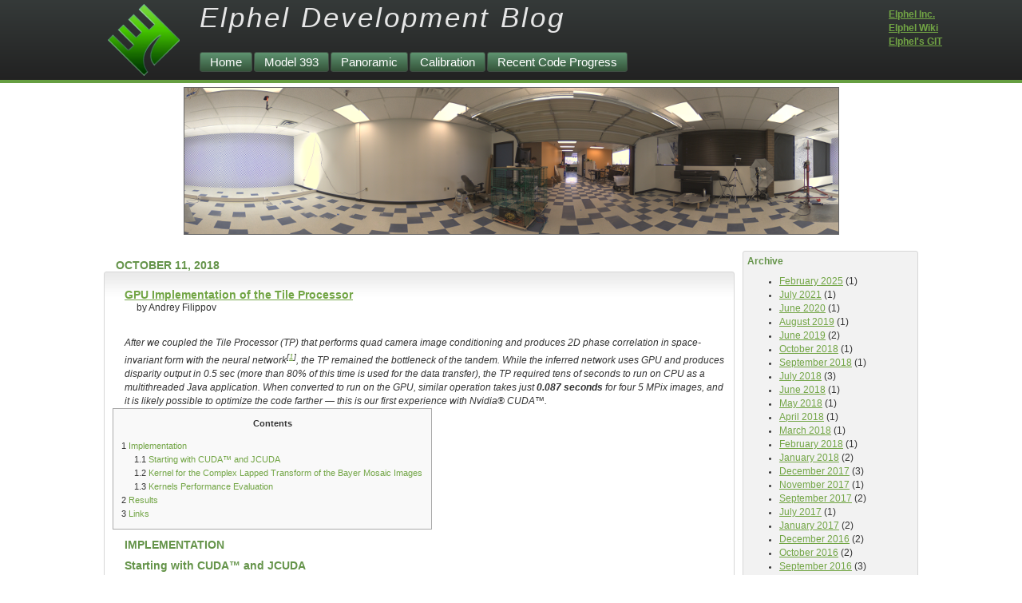

--- FILE ---
content_type: text/html; charset=UTF-8
request_url: https://blog.elphel.com/2018/10/gpu-implementation-of-the-tile-processor/
body_size: 55859
content:
<!DOCTYPE html PUBLIC "-//W3C//DTD XHTML 1.0 Strict//EN" "http://www.w3.org/TR/xhtml1/DTD/xhtml1-strict.dtd">
<html xmlns="http://www.w3.org/1999/xhtml">
<head profile="http://gmpg.org/xfn/11">
<meta http-equiv="Content-Type" content="text/html; charset=UTF-8" />


<meta name="generator" content="WordPress 4.7.29" /> <!-- leave this for stats please -->
<style type="text/css" media="screen">
		@import url( https://blog.elphel.com/wp-content/themes/pixelgreen/style.css );
	</style>
<link rel="alternate" type="application/rss+xml" title="RSS 2.0" href="https://blog.elphel.com/feed/" />
<link rel="alternate" type="text/xml" title="RSS .92" href="https://blog.elphel.com/feed/rss/" />
<link rel="alternate" type="application/atom+xml" title="Atom 0.3" href="https://blog.elphel.com/feed/atom/" />
<link rel="pingback" href="https://blog.elphel.com/xmlrpc.php" />
	<link rel='archives' title='February 2025' href='https://blog.elphel.com/2025/02/' />
	<link rel='archives' title='July 2021' href='https://blog.elphel.com/2021/07/' />
	<link rel='archives' title='June 2020' href='https://blog.elphel.com/2020/06/' />
	<link rel='archives' title='August 2019' href='https://blog.elphel.com/2019/08/' />
	<link rel='archives' title='June 2019' href='https://blog.elphel.com/2019/06/' />
	<link rel='archives' title='October 2018' href='https://blog.elphel.com/2018/10/' />
	<link rel='archives' title='September 2018' href='https://blog.elphel.com/2018/09/' />
	<link rel='archives' title='July 2018' href='https://blog.elphel.com/2018/07/' />
	<link rel='archives' title='June 2018' href='https://blog.elphel.com/2018/06/' />
	<link rel='archives' title='May 2018' href='https://blog.elphel.com/2018/05/' />
	<link rel='archives' title='April 2018' href='https://blog.elphel.com/2018/04/' />
	<link rel='archives' title='March 2018' href='https://blog.elphel.com/2018/03/' />
	<link rel='archives' title='February 2018' href='https://blog.elphel.com/2018/02/' />
	<link rel='archives' title='January 2018' href='https://blog.elphel.com/2018/01/' />
	<link rel='archives' title='December 2017' href='https://blog.elphel.com/2017/12/' />
	<link rel='archives' title='November 2017' href='https://blog.elphel.com/2017/11/' />
	<link rel='archives' title='September 2017' href='https://blog.elphel.com/2017/09/' />
	<link rel='archives' title='July 2017' href='https://blog.elphel.com/2017/07/' />
	<link rel='archives' title='January 2017' href='https://blog.elphel.com/2017/01/' />
	<link rel='archives' title='December 2016' href='https://blog.elphel.com/2016/12/' />
	<link rel='archives' title='October 2016' href='https://blog.elphel.com/2016/10/' />
	<link rel='archives' title='September 2016' href='https://blog.elphel.com/2016/09/' />
	<link rel='archives' title='July 2016' href='https://blog.elphel.com/2016/07/' />
	<link rel='archives' title='May 2016' href='https://blog.elphel.com/2016/05/' />
	<link rel='archives' title='April 2016' href='https://blog.elphel.com/2016/04/' />
	<link rel='archives' title='March 2016' href='https://blog.elphel.com/2016/03/' />
	<link rel='archives' title='February 2016' href='https://blog.elphel.com/2016/02/' />
	<link rel='archives' title='December 2015' href='https://blog.elphel.com/2015/12/' />
	<link rel='archives' title='November 2015' href='https://blog.elphel.com/2015/11/' />
	<link rel='archives' title='September 2015' href='https://blog.elphel.com/2015/09/' />
	<link rel='archives' title='July 2015' href='https://blog.elphel.com/2015/07/' />
	<link rel='archives' title='June 2015' href='https://blog.elphel.com/2015/06/' />
	<link rel='archives' title='May 2015' href='https://blog.elphel.com/2015/05/' />
	<link rel='archives' title='April 2015' href='https://blog.elphel.com/2015/04/' />
	<link rel='archives' title='September 2014' href='https://blog.elphel.com/2014/09/' />
	<link rel='archives' title='July 2014' href='https://blog.elphel.com/2014/07/' />
	<link rel='archives' title='June 2014' href='https://blog.elphel.com/2014/06/' />
	<link rel='archives' title='March 2014' href='https://blog.elphel.com/2014/03/' />
	<link rel='archives' title='December 2013' href='https://blog.elphel.com/2013/12/' />
	<link rel='archives' title='November 2013' href='https://blog.elphel.com/2013/11/' />
	<link rel='archives' title='October 2013' href='https://blog.elphel.com/2013/10/' />
	<link rel='archives' title='July 2013' href='https://blog.elphel.com/2013/07/' />
	<link rel='archives' title='June 2013' href='https://blog.elphel.com/2013/06/' />
	<link rel='archives' title='December 2012' href='https://blog.elphel.com/2012/12/' />
	<link rel='archives' title='October 2012' href='https://blog.elphel.com/2012/10/' />
	<link rel='archives' title='September 2012' href='https://blog.elphel.com/2012/09/' />
	<link rel='archives' title='August 2012' href='https://blog.elphel.com/2012/08/' />
	<link rel='archives' title='July 2012' href='https://blog.elphel.com/2012/07/' />
	<link rel='archives' title='February 2012' href='https://blog.elphel.com/2012/02/' />
	<link rel='archives' title='October 2011' href='https://blog.elphel.com/2011/10/' />
	<link rel='archives' title='September 2011' href='https://blog.elphel.com/2011/09/' />
	<link rel='archives' title='June 2011' href='https://blog.elphel.com/2011/06/' />
	<link rel='archives' title='May 2011' href='https://blog.elphel.com/2011/05/' />
	<link rel='archives' title='April 2011' href='https://blog.elphel.com/2011/04/' />
	<link rel='archives' title='March 2011' href='https://blog.elphel.com/2011/03/' />
	<link rel='archives' title='February 2011' href='https://blog.elphel.com/2011/02/' />
	<link rel='archives' title='January 2011' href='https://blog.elphel.com/2011/01/' />
	<link rel='archives' title='December 2010' href='https://blog.elphel.com/2010/12/' />
	<link rel='archives' title='November 2010' href='https://blog.elphel.com/2010/11/' />
	<link rel='archives' title='October 2010' href='https://blog.elphel.com/2010/10/' />
	<link rel='archives' title='August 2010' href='https://blog.elphel.com/2010/08/' />
	<link rel='archives' title='July 2010' href='https://blog.elphel.com/2010/07/' />
	<link rel='archives' title='June 2010' href='https://blog.elphel.com/2010/06/' />
	<link rel='archives' title='May 2010' href='https://blog.elphel.com/2010/05/' />
	<link rel='archives' title='March 2010' href='https://blog.elphel.com/2010/03/' />
	<link rel='archives' title='December 2009' href='https://blog.elphel.com/2009/12/' />
	<link rel='archives' title='November 2009' href='https://blog.elphel.com/2009/11/' />
	<link rel='archives' title='October 2009' href='https://blog.elphel.com/2009/10/' />
	<link rel='archives' title='September 2009' href='https://blog.elphel.com/2009/09/' />
	<link rel='archives' title='August 2009' href='https://blog.elphel.com/2009/08/' />
	<link rel='archives' title='July 2009' href='https://blog.elphel.com/2009/07/' />
	<link rel='archives' title='June 2009' href='https://blog.elphel.com/2009/06/' />
	<link rel='archives' title='May 2009' href='https://blog.elphel.com/2009/05/' />
	<link rel='archives' title='April 2009' href='https://blog.elphel.com/2009/04/' />
	<link rel='archives' title='December 2008' href='https://blog.elphel.com/2008/12/' />
<link rel='dns-prefetch' href='//s.w.org' />
<link rel="alternate" type="application/rss+xml" title="Elphel Development Blog &raquo; GPU Implementation of the Tile Processor Comments Feed" href="https://blog.elphel.com/2018/10/gpu-implementation-of-the-tile-processor/feed/" />
		<script type="text/javascript">
			window._wpemojiSettings = {"baseUrl":"https:\/\/s.w.org\/images\/core\/emoji\/2.2.1\/72x72\/","ext":".png","svgUrl":"https:\/\/s.w.org\/images\/core\/emoji\/2.2.1\/svg\/","svgExt":".svg","source":{"concatemoji":"https:\/\/blog.elphel.com\/wp-includes\/js\/wp-emoji-release.min.js?ver=4.7.29"}};
			!function(t,a,e){var r,n,i,o=a.createElement("canvas"),l=o.getContext&&o.getContext("2d");function c(t){var e=a.createElement("script");e.src=t,e.defer=e.type="text/javascript",a.getElementsByTagName("head")[0].appendChild(e)}for(i=Array("flag","emoji4"),e.supports={everything:!0,everythingExceptFlag:!0},n=0;n<i.length;n++)e.supports[i[n]]=function(t){var e,a=String.fromCharCode;if(!l||!l.fillText)return!1;switch(l.clearRect(0,0,o.width,o.height),l.textBaseline="top",l.font="600 32px Arial",t){case"flag":return(l.fillText(a(55356,56826,55356,56819),0,0),o.toDataURL().length<3e3)?!1:(l.clearRect(0,0,o.width,o.height),l.fillText(a(55356,57331,65039,8205,55356,57096),0,0),e=o.toDataURL(),l.clearRect(0,0,o.width,o.height),l.fillText(a(55356,57331,55356,57096),0,0),e!==o.toDataURL());case"emoji4":return l.fillText(a(55357,56425,55356,57341,8205,55357,56507),0,0),e=o.toDataURL(),l.clearRect(0,0,o.width,o.height),l.fillText(a(55357,56425,55356,57341,55357,56507),0,0),e!==o.toDataURL()}return!1}(i[n]),e.supports.everything=e.supports.everything&&e.supports[i[n]],"flag"!==i[n]&&(e.supports.everythingExceptFlag=e.supports.everythingExceptFlag&&e.supports[i[n]]);e.supports.everythingExceptFlag=e.supports.everythingExceptFlag&&!e.supports.flag,e.DOMReady=!1,e.readyCallback=function(){e.DOMReady=!0},e.supports.everything||(r=function(){e.readyCallback()},a.addEventListener?(a.addEventListener("DOMContentLoaded",r,!1),t.addEventListener("load",r,!1)):(t.attachEvent("onload",r),a.attachEvent("onreadystatechange",function(){"complete"===a.readyState&&e.readyCallback()})),(r=e.source||{}).concatemoji?c(r.concatemoji):r.wpemoji&&r.twemoji&&(c(r.twemoji),c(r.wpemoji)))}(window,document,window._wpemojiSettings);
		</script>
		<style type="text/css">
img.wp-smiley,
img.emoji {
	display: inline !important;
	border: none !important;
	box-shadow: none !important;
	height: 1em !important;
	width: 1em !important;
	margin: 0 .07em !important;
	vertical-align: -0.1em !important;
	background: none !important;
	padding: 0 !important;
}
</style>
<link rel='stylesheet' id='crayon-css'  href='https://blog.elphel.com/wp-content/plugins/crayon-syntax-highlighter/css/min/crayon.min.css?ver=_2.7.2_beta' type='text/css' media='all' />
<link rel='stylesheet' id='cptchStylesheet-css'  href='https://blog.elphel.com/wp-content/plugins/captcha/css/style.css?ver=4.7.29' type='text/css' media='all' />
<link rel='stylesheet' id='collapseomatic-css-css'  href='https://blog.elphel.com/wp-content/plugins/jquery-collapse-o-matic/light_style.css?ver=1.6' type='text/css' media='all' />
<link rel='stylesheet' id='responsive-lightbox-prettyphoto-css'  href='https://blog.elphel.com/wp-content/plugins/responsive-lightbox/assets/prettyphoto/css/prettyPhoto.min.css?ver=2.1.0' type='text/css' media='all' />
<link rel='stylesheet' id='sravnitel-style-css'  href='https://blog.elphel.com/wp-content/plugins/sravnitel/assets/css/sravnitel.css?ver=4.7.29' type='text/css' media='all' />
<link rel='stylesheet' id='bodhi-svgs-attachment-css'  href='https://blog.elphel.com/wp-content/plugins/svg-support/css/svgs-attachment.css?ver=4.7.29' type='text/css' media='all' />
<link rel='stylesheet' id='toc-screen-css'  href='https://blog.elphel.com/wp-content/plugins/table-of-contents-plus/screen.css?ver=1404' type='text/css' media='all' />
<link rel='stylesheet' id='easy_table_style-css'  href='https://blog.elphel.com/wp-content/plugins/easy-table/themes/default/style.css?ver=1.5.2' type='text/css' media='all' />
<link rel='stylesheet' id='msl-main-css'  href='https://blog.elphel.com/wp-content/plugins/master-slider/public/assets/css/masterslider.main.css?ver=2.7.1' type='text/css' media='all' />
<link rel='stylesheet' id='msl-custom-css'  href='https://blog.elphel.com/wp-content/uploads/master-slider/custom.css?ver=14.1' type='text/css' media='all' />
<script type='text/javascript' src='https://blog.elphel.com/wp-includes/js/jquery/jquery.js?ver=1.12.4'></script>
<script type='text/javascript' src='https://blog.elphel.com/wp-includes/js/jquery/jquery-migrate.min.js?ver=1.4.1'></script>
<script type='text/javascript'>
/* <![CDATA[ */
var quicktagsL10n = {"closeAllOpenTags":"Close all open tags","closeTags":"close tags","enterURL":"Enter the URL","enterImageURL":"Enter the URL of the image","enterImageDescription":"Enter a description of the image","textdirection":"text direction","toggleTextdirection":"Toggle Editor Text Direction","dfw":"Distraction-free writing mode","strong":"Bold","strongClose":"Close bold tag","em":"Italic","emClose":"Close italic tag","link":"Insert link","blockquote":"Blockquote","blockquoteClose":"Close blockquote tag","del":"Deleted text (strikethrough)","delClose":"Close deleted text tag","ins":"Inserted text","insClose":"Close inserted text tag","image":"Insert image","ul":"Bulleted list","ulClose":"Close bulleted list tag","ol":"Numbered list","olClose":"Close numbered list tag","li":"List item","liClose":"Close list item tag","code":"Code","codeClose":"Close code tag","more":"Insert Read More tag"};
/* ]]> */
</script>
<script type='text/javascript' src='https://blog.elphel.com/wp-includes/js/quicktags.min.js?ver=4.7.29'></script>
<script type='text/javascript'>
/* <![CDATA[ */
var CrayonSyntaxSettings = {"version":"_2.7.2_beta","is_admin":"0","ajaxurl":"https:\/\/blog.elphel.com\/wp-admin\/admin-ajax.php","prefix":"crayon-","setting":"crayon-setting","selected":"crayon-setting-selected","changed":"crayon-setting-changed","special":"crayon-setting-special","orig_value":"data-orig-value","debug":""};
var CrayonSyntaxStrings = {"copy":"Press %s to Copy, %s to Paste","minimize":"Click To Expand Code"};
var CrayonTagEditorSettings = {"home_url":"https:\/\/blog.elphel.com","css":"crayon-te","css_selected":"crayon-selected","code_css":"#crayon-code","url_css":"#crayon-url","url_info_css":"#crayon-te-url-info","lang_css":"#crayon-lang","title_css":"#crayon-title","mark_css":"#crayon-mark","range_css":"#crayon-range","inline_css":"crayon-inline","inline_hide_css":"crayon-hide-inline","inline_hide_only_css":"crayon-hide-inline-only","hl_css":"#crayon-highlight","switch_html":"#content-html","switch_tmce":"#content-tmce","tinymce_button_generic":".mce-btn","tinymce_button":"a.mce_crayon_tinymce,.mce-i-crayon_tinymce","tinymce_button_unique":"mce_crayon_tinymce","tinymce_highlight":"mce-active","submit_css":"#crayon-te-ok","cancel_css":"#crayon-te-cancel","content_css":"#crayon-te-content","dialog_title_css":"#crayon-te-title","submit_wrapper_css":"#crayon-te-submit-wrapper","data_value":"data-value","attr_sep":":","css_sep":"_","fallback_lang":"default","add_text":"Add Code","edit_text":"Edit Code","quicktag_text":"crayon","submit_add":"Add","submit_edit":"Save","bar":"#crayon-te-bar","bar_content":"#crayon-te-bar-content","extensions":{"scpt":"applescript","applescript":"applescript","swf":"as","fla":"as","cs":"c#","h":"c++","hh":"c++","hpp":"c++","hxx":"c++","h++":"c++","cc":"c++","cpp":"c++","cxx":"c++","c++":"c++","pas":"delphi","java":"java","class":"java","jar":"java","mel":"mel","ma":"mel","mv":"miva","mvc":"miva","mvt":"miva","m":"objc","mm":"objc","psc":"papyrus","pl":"perl","py":"python","pyw":"python","pyc":"python","pyo":"python","pyd":"python","rb":"ruby","rbx":"ruby","rhtml":"ruby","vbs":"vb"}};
var CrayonSyntaxSettings = {"version":"_2.7.2_beta","is_admin":"0","ajaxurl":"https:\/\/blog.elphel.com\/wp-admin\/admin-ajax.php","prefix":"crayon-","setting":"crayon-setting","selected":"crayon-setting-selected","changed":"crayon-setting-changed","special":"crayon-setting-special","orig_value":"data-orig-value","debug":""};
var CrayonSyntaxStrings = {"copy":"Press %s to Copy, %s to Paste","minimize":"Click To Expand Code"};
/* ]]> */
</script>
<script type='text/javascript' src='https://blog.elphel.com/wp-content/plugins/crayon-syntax-highlighter/js/min/crayon.te.min.js?ver=_2.7.2_beta'></script>
<script type='text/javascript' src='https://blog.elphel.com/wp-content/plugins/jquery-collapse-o-matic/js/collapse.js?ver=1.6.18'></script>
<script type='text/javascript' src='https://blog.elphel.com/wp-content/plugins/responsive-lightbox/assets/prettyphoto/js/jquery.prettyPhoto.min.js?ver=2.1.0'></script>
<script type='text/javascript' src='https://blog.elphel.com/wp-content/plugins/responsive-lightbox/assets/infinitescroll/infinite-scroll.pkgd.min.js?ver=4.7.29'></script>
<script type='text/javascript'>
/* <![CDATA[ */
var rlArgs = {"script":"prettyphoto","selector":"lightbox","customEvents":"","activeGalleries":"1","animationSpeed":"normal","slideshow":"0","slideshowDelay":"5000","slideshowAutoplay":"0","opacity":"0.75","showTitle":"1","allowResize":"1","allowExpand":"1","width":"1080","height":"720","separator":"\/","theme":"pp_default","horizontalPadding":"20","hideFlash":"0","wmode":"opaque","videoAutoplay":"0","modal":"0","deeplinking":"0","overlayGallery":"1","keyboardShortcuts":"1","social":"0","woocommerce_gallery":"0","ajaxurl":"https:\/\/blog.elphel.com\/wp-admin\/admin-ajax.php","nonce":"5d14f32077"};
/* ]]> */
</script>
<script type='text/javascript' src='https://blog.elphel.com/wp-content/plugins/responsive-lightbox/js/front.js?ver=2.1.0'></script>
<script type='text/javascript' src='https://blog.elphel.com/wp-includes/js/jquery/ui/core.min.js?ver=1.11.4'></script>
<script type='text/javascript' src='https://blog.elphel.com/wp-includes/js/jquery/ui/widget.min.js?ver=1.11.4'></script>
<script type='text/javascript' src='https://blog.elphel.com/wp-includes/js/jquery/ui/mouse.min.js?ver=1.11.4'></script>
<script type='text/javascript' src='https://blog.elphel.com/wp-includes/js/jquery/ui/draggable.min.js?ver=1.11.4'></script>
<script type='text/javascript' src='https://blog.elphel.com/wp-includes/js/jquery/jquery.ui.touch-punch.js?ver=0.2.2'></script>
<script type='text/javascript' src='https://blog.elphel.com/wp-content/plugins/sravnitel/assets/js/jquery.sravnitel.js?ver=4.7.29'></script>
<link rel='https://api.w.org/' href='https://blog.elphel.com/wp-json/' />
<link rel="EditURI" type="application/rsd+xml" title="RSD" href="https://blog.elphel.com/xmlrpc.php?rsd" />
<link rel="wlwmanifest" type="application/wlwmanifest+xml" href="https://blog.elphel.com/wp-includes/wlwmanifest.xml" /> 
<link rel='prev' title='Neural network doubled effective baseline of the stereo camera' href='https://blog.elphel.com/2018/09/neural-network-doubled-effective-baseline-of-the-stereo-camera/' />
<link rel='next' title='3D Perception with Thermal Cameras' href='https://blog.elphel.com/2019/06/3d-perception-with-thermal-cameras/' />
<meta name="generator" content="WordPress 4.7.29" />
<link rel="canonical" href="https://blog.elphel.com/2018/10/gpu-implementation-of-the-tile-processor/" />
<link rel='shortlink' href='https://blog.elphel.com/?p=10427' />
<link rel="alternate" type="application/json+oembed" href="https://blog.elphel.com/wp-json/oembed/1.0/embed?url=https%3A%2F%2Fblog.elphel.com%2F2018%2F10%2Fgpu-implementation-of-the-tile-processor%2F" />
<link rel="alternate" type="text/xml+oembed" href="https://blog.elphel.com/wp-json/oembed/1.0/embed?url=https%3A%2F%2Fblog.elphel.com%2F2018%2F10%2Fgpu-implementation-of-the-tile-processor%2F&#038;format=xml" />
<!-- Graceful Pull-Quotes plugin v2.6.1 -->
	<link rel="stylesheet" href="https://blog.elphel.com/wp-content/plugins/graceful-pull-quotes/resources/jspullquotes-core.css" type="text/css" />
	<link rel="stylesheet" href="https://blog.elphel.com/wp-content/plugins/graceful-pull-quotes/styles/Frostbite.css" type="text/css" />
	<script type="text/javascript">
		var jspq_options = new Array("1", "1", "right", "1", "1", "blockquote", "pullquote", "pullquote pqRight");
	</script>
	<script type="text/javascript" src="https://blog.elphel.com/wp-content/plugins/graceful-pull-quotes/resources/jspullquotes.js"></script>
<!-- end pull-quote additions -->
<script type='text/javascript'>
var colomatduration = 'fast';
var colomatslideEffect = 'slideFade';
var colomatpauseInit = '';
var colomattouchstart = '';
</script><script>var ms_grabbing_curosr = 'https://blog.elphel.com/wp-content/plugins/master-slider/public/assets/css/common/grabbing.cur', ms_grab_curosr = 'https://blog.elphel.com/wp-content/plugins/master-slider/public/assets/css/common/grab.cur';</script>
<meta name="generator" content="MasterSlider 2.7.1 - Responsive Touch Image Slider | www.avt.li/msf" />
<link type="text/css" rel="stylesheet" href="https://blog.elphel.com/wp-content/plugins/simple-pull-quote/css/simple-pull-quote.css" />
		<style type="text/css">.recentcomments a{display:inline !important;padding:0 !important;margin:0 !important;}</style>
		<link rel="icon" href="https://blog.elphel.com/wp-content/uploads/2016/06/cropped-blog-logo512-32x32.png" sizes="32x32" />
<link rel="icon" href="https://blog.elphel.com/wp-content/uploads/2016/06/cropped-blog-logo512-192x192.png" sizes="192x192" />
<link rel="apple-touch-icon-precomposed" href="https://blog.elphel.com/wp-content/uploads/2016/06/cropped-blog-logo512-180x180.png" />
<meta name="msapplication-TileImage" content="https://blog.elphel.com/wp-content/uploads/2016/06/cropped-blog-logo512-270x270.png" />

<title>Elphel Development Blog &raquo; GPU Implementation of the Tile Processor</title>

<!-- Piwik -->
<script type="text/javascript">
var pkBaseURL = (("https:" == document.location.protocol) ? "https://stats.elphel.com/" : "http://stats.elphel.com/");
document.write(unescape("%3Cscript src='" + pkBaseURL + "piwik.js' type='text/javascript'%3E%3C/script%3E"));
</script><script type="text/javascript">
try {
var piwikTracker = Piwik.getTracker(pkBaseURL + "piwik.php", 2);
piwikTracker.trackPageView();
piwikTracker.enableLinkTracking();
} catch( err ) {}
</script><noscript><p><img src="https://stats.elphel.com/piwik.php?idsite=2" style="border:0" alt="" /></p></noscript>
<!-- End Piwik Tracking Code -->

<!-- libgif-js -->
<script type='text/javascript' src='https://blog.elphel.com/wp-includes/js/libgif-js/libgif.js'></script>
<!-- End libgif-js -->

</head>
<body>
<!-- wrap starts here -->
<!--<div class="header_image">
	<a href="http://www3.elphel.com/"><img src="http://blog.elphel.com/wp-content/themes/pixelgreen/images/blog_button01.gif"></a>
</div>-->
<div id="wrap">
	<div id="header">
		<div id="header-content">
			<a href="https://blog.elphel.com">
			<div id="elphel-logo">
				<img style='margin:5px;' src="https://blog.elphel.com/wp-content/themes/pixelgreen/images/blog-logo.png" alt="Elphel Development Blog Logo" title="Elphel Development Blog Logo">
			</div>
			<h1 id="logo"><span class="gray" style="color:rgba(230,230,230,1);padding-left:30px;font-style:italic;">Elphel Development Blog</span></h1>
			<h2 id="slogan"></h2>		
			</a>
				<!-- Menu Tabs -->
			
			<ul>
				<li><a id="home" href="https://blog.elphel.com">Home</a></li>
				<!--<li class="page_item page-item-3"><a href="https://blog.elphel.com/about/">About</a></li>
<li class="page_item page-item-8407"><a href="https://blog.elphel.com/compact/">posts</a></li>
<li class="page_item page-item-10429"><a href="https://blog.elphel.com/post_notification_header-2/">@@post_notification_header</a></li>
<li class="page_item page-item-5"><a href="https://blog.elphel.com/image-gallery/">Image Gallery</a></li>
<li class="page_item page-item-686"><a href="https://blog.elphel.com/video-gallery/">Video Gallery</a></li>
<li class="page_item page-item-15"><a href="https://blog.elphel.com/recent-code-progress/">Recent Code Progress</a></li>
-->
				<li><a href="https://blog.elphel.com/category/model-393/">Model 393</a></li>
                <li><a href="https://blog.elphel.com/category/panoramic/">Panoramic</a></li>
                <li><a href="https://blog.elphel.com/category/calibration/">Calibration</a></li>
				<li><a href="https://blog.elphel.com/recent-code-progress/">Recent Code Progress</a></li>
			</ul>	
			
		</div>
		<div class="header_links"  ><li><a href="https://www3.elphel.com">Elphel Inc.</a></li>
<li><a href="https://wiki.elphel.com">Elphel Wiki</a></li>
<li><a href="https://git.elphel.com">Elphel&#039;s GIT</a></li>
</div>
                	
	</div>
	<div class="headerphoto"  ></div>		
	<!-- content-wrap starts here -->
    
    <!--header-->				

	<!-- content-wrap starts here -->
	<div id="content-wrap"><div id="content">		

		<!--sidebar-->
<div id="sidebar" >
		<div class="sidebox"><h2 class="widgettitle">Archive</h2>
		<ul>
			<li><a href='https://blog.elphel.com/2025/02/'>February 2025</a>&nbsp;(1)</li>
	<li><a href='https://blog.elphel.com/2021/07/'>July 2021</a>&nbsp;(1)</li>
	<li><a href='https://blog.elphel.com/2020/06/'>June 2020</a>&nbsp;(1)</li>
	<li><a href='https://blog.elphel.com/2019/08/'>August 2019</a>&nbsp;(1)</li>
	<li><a href='https://blog.elphel.com/2019/06/'>June 2019</a>&nbsp;(2)</li>
	<li><a href='https://blog.elphel.com/2018/10/'>October 2018</a>&nbsp;(1)</li>
	<li><a href='https://blog.elphel.com/2018/09/'>September 2018</a>&nbsp;(1)</li>
	<li><a href='https://blog.elphel.com/2018/07/'>July 2018</a>&nbsp;(3)</li>
	<li><a href='https://blog.elphel.com/2018/06/'>June 2018</a>&nbsp;(1)</li>
	<li><a href='https://blog.elphel.com/2018/05/'>May 2018</a>&nbsp;(1)</li>
	<li><a href='https://blog.elphel.com/2018/04/'>April 2018</a>&nbsp;(1)</li>
	<li><a href='https://blog.elphel.com/2018/03/'>March 2018</a>&nbsp;(1)</li>
	<li><a href='https://blog.elphel.com/2018/02/'>February 2018</a>&nbsp;(1)</li>
	<li><a href='https://blog.elphel.com/2018/01/'>January 2018</a>&nbsp;(2)</li>
	<li><a href='https://blog.elphel.com/2017/12/'>December 2017</a>&nbsp;(3)</li>
	<li><a href='https://blog.elphel.com/2017/11/'>November 2017</a>&nbsp;(1)</li>
	<li><a href='https://blog.elphel.com/2017/09/'>September 2017</a>&nbsp;(2)</li>
	<li><a href='https://blog.elphel.com/2017/07/'>July 2017</a>&nbsp;(1)</li>
	<li><a href='https://blog.elphel.com/2017/01/'>January 2017</a>&nbsp;(2)</li>
	<li><a href='https://blog.elphel.com/2016/12/'>December 2016</a>&nbsp;(2)</li>
	<li><a href='https://blog.elphel.com/2016/10/'>October 2016</a>&nbsp;(2)</li>
	<li><a href='https://blog.elphel.com/2016/09/'>September 2016</a>&nbsp;(3)</li>
	<li><a href='https://blog.elphel.com/2016/07/'>July 2016</a>&nbsp;(1)</li>
	<li><a href='https://blog.elphel.com/2016/05/'>May 2016</a>&nbsp;(2)</li>
	<li><a href='https://blog.elphel.com/2016/04/'>April 2016</a>&nbsp;(1)</li>
	<li><a href='https://blog.elphel.com/2016/03/'>March 2016</a>&nbsp;(5)</li>
	<li><a href='https://blog.elphel.com/2016/02/'>February 2016</a>&nbsp;(1)</li>
	<li><a href='https://blog.elphel.com/2015/12/'>December 2015</a>&nbsp;(1)</li>
	<li><a href='https://blog.elphel.com/2015/11/'>November 2015</a>&nbsp;(2)</li>
	<li><a href='https://blog.elphel.com/2015/09/'>September 2015</a>&nbsp;(1)</li>
	<li><a href='https://blog.elphel.com/2015/07/'>July 2015</a>&nbsp;(2)</li>
	<li><a href='https://blog.elphel.com/2015/06/'>June 2015</a>&nbsp;(1)</li>
	<li><a href='https://blog.elphel.com/2015/05/'>May 2015</a>&nbsp;(1)</li>
	<li><a href='https://blog.elphel.com/2015/04/'>April 2015</a>&nbsp;(3)</li>
	<li><a href='https://blog.elphel.com/2014/09/'>September 2014</a>&nbsp;(1)</li>
	<li><a href='https://blog.elphel.com/2014/07/'>July 2014</a>&nbsp;(3)</li>
	<li><a href='https://blog.elphel.com/2014/06/'>June 2014</a>&nbsp;(2)</li>
	<li><a href='https://blog.elphel.com/2014/03/'>March 2014</a>&nbsp;(1)</li>
	<li><a href='https://blog.elphel.com/2013/12/'>December 2013</a>&nbsp;(1)</li>
	<li><a href='https://blog.elphel.com/2013/11/'>November 2013</a>&nbsp;(2)</li>
	<li><a href='https://blog.elphel.com/2013/10/'>October 2013</a>&nbsp;(3)</li>
	<li><a href='https://blog.elphel.com/2013/07/'>July 2013</a>&nbsp;(2)</li>
	<li><a href='https://blog.elphel.com/2013/06/'>June 2013</a>&nbsp;(1)</li>
	<li><a href='https://blog.elphel.com/2012/12/'>December 2012</a>&nbsp;(1)</li>
	<li><a href='https://blog.elphel.com/2012/10/'>October 2012</a>&nbsp;(1)</li>
	<li><a href='https://blog.elphel.com/2012/09/'>September 2012</a>&nbsp;(1)</li>
	<li><a href='https://blog.elphel.com/2012/08/'>August 2012</a>&nbsp;(1)</li>
	<li><a href='https://blog.elphel.com/2012/07/'>July 2012</a>&nbsp;(1)</li>
	<li><a href='https://blog.elphel.com/2012/02/'>February 2012</a>&nbsp;(3)</li>
	<li><a href='https://blog.elphel.com/2011/10/'>October 2011</a>&nbsp;(3)</li>
	<li><a href='https://blog.elphel.com/2011/09/'>September 2011</a>&nbsp;(1)</li>
	<li><a href='https://blog.elphel.com/2011/06/'>June 2011</a>&nbsp;(1)</li>
	<li><a href='https://blog.elphel.com/2011/05/'>May 2011</a>&nbsp;(1)</li>
	<li><a href='https://blog.elphel.com/2011/04/'>April 2011</a>&nbsp;(1)</li>
	<li><a href='https://blog.elphel.com/2011/03/'>March 2011</a>&nbsp;(4)</li>
	<li><a href='https://blog.elphel.com/2011/02/'>February 2011</a>&nbsp;(1)</li>
	<li><a href='https://blog.elphel.com/2011/01/'>January 2011</a>&nbsp;(1)</li>
	<li><a href='https://blog.elphel.com/2010/12/'>December 2010</a>&nbsp;(1)</li>
	<li><a href='https://blog.elphel.com/2010/11/'>November 2010</a>&nbsp;(3)</li>
	<li><a href='https://blog.elphel.com/2010/10/'>October 2010</a>&nbsp;(3)</li>
	<li><a href='https://blog.elphel.com/2010/08/'>August 2010</a>&nbsp;(3)</li>
	<li><a href='https://blog.elphel.com/2010/07/'>July 2010</a>&nbsp;(4)</li>
	<li><a href='https://blog.elphel.com/2010/06/'>June 2010</a>&nbsp;(3)</li>
	<li><a href='https://blog.elphel.com/2010/05/'>May 2010</a>&nbsp;(1)</li>
	<li><a href='https://blog.elphel.com/2010/03/'>March 2010</a>&nbsp;(1)</li>
	<li><a href='https://blog.elphel.com/2009/12/'>December 2009</a>&nbsp;(3)</li>
	<li><a href='https://blog.elphel.com/2009/11/'>November 2009</a>&nbsp;(2)</li>
	<li><a href='https://blog.elphel.com/2009/10/'>October 2009</a>&nbsp;(6)</li>
	<li><a href='https://blog.elphel.com/2009/09/'>September 2009</a>&nbsp;(4)</li>
	<li><a href='https://blog.elphel.com/2009/08/'>August 2009</a>&nbsp;(2)</li>
	<li><a href='https://blog.elphel.com/2009/07/'>July 2009</a>&nbsp;(4)</li>
	<li><a href='https://blog.elphel.com/2009/06/'>June 2009</a>&nbsp;(6)</li>
	<li><a href='https://blog.elphel.com/2009/05/'>May 2009</a>&nbsp;(1)</li>
	<li><a href='https://blog.elphel.com/2009/04/'>April 2009</a>&nbsp;(6)</li>
	<li><a href='https://blog.elphel.com/2008/12/'>December 2008</a>&nbsp;(2)</li>
		</ul>
		</div><div class="sidebox"><h2 class="widgettitle">Categories</h2>
		<ul>
	<li class="cat-item cat-item-83"><a href="https://blog.elphel.com/category/3d/" >3D</a>
</li>
	<li class="cat-item cat-item-18"><a href="https://blog.elphel.com/category/andrey/" >Andrey&#039;s Journal</a>
</li>
	<li class="cat-item cat-item-52"><a href="https://blog.elphel.com/category/calibration/" title="Calibrationof Elphel camera">Calibration</a>
</li>
	<li class="cat-item cat-item-17"><a href="https://blog.elphel.com/category/front-page/" title="Posts in this category are displayed on the front page. Only this category is sent out as newsletter.">Front Page</a>
</li>
	<li class="cat-item cat-item-1"><a href="https://blog.elphel.com/category/general/" >General</a>
</li>
	<li class="cat-item cat-item-86"><a href="https://blog.elphel.com/category/gpu/" >GPU</a>
</li>
	<li class="cat-item cat-item-87"><a href="https://blog.elphel.com/category/lwir/" >LWIR</a>
</li>
	<li class="cat-item cat-item-68"><a href="https://blog.elphel.com/category/mikhail/" >Mikhail&#039;s Journal</a>
</li>
	<li class="cat-item cat-item-85"><a href="https://blog.elphel.com/category/ml/" >ML</a>
</li>
	<li class="cat-item cat-item-51"><a href="https://blog.elphel.com/category/model-393/" >Model 393</a>
</li>
	<li class="cat-item cat-item-16"><a href="https://blog.elphel.com/category/oleg/" >Oleg&#039;s Journal</a>
</li>
	<li class="cat-item cat-item-69"><a href="https://blog.elphel.com/category/olga/" >Olga&#039;s journal</a>
</li>
	<li class="cat-item cat-item-21"><a href="https://blog.elphel.com/category/panoramic/" >panoramic</a>
</li>
	<li class="cat-item cat-item-53"><a href="https://blog.elphel.com/category/photogrammerty/" title="Photogrammertyic cameras and applications">Photogrammerty</a>
</li>
	<li class="cat-item cat-item-84"><a href="https://blog.elphel.com/category/rtl/" >RTL</a>
</li>
	<li class="cat-item cat-item-22"><a href="https://blog.elphel.com/category/stereo/" >stereo</a>
</li>
	<li class="cat-item cat-item-23"><a href="https://blog.elphel.com/category/success-story/" >Success Story</a>
</li>
	<li class="cat-item cat-item-60"><a href="https://blog.elphel.com/category/tutorials/" >Tutorials</a>
</li>
		</ul>
</div><div class="sidebox"><h2 class="widgettitle">Most Recent Comments</h2>
<ul id="recentcomments"><li class="recentcomments"><span class="comment-author-link">Bruce H McIntosh</span> on <a href="https://blog.elphel.com/2020/06/convert-ip-cam-to-web-cam-in-linux-for-jitsi-zoom-etc/comment-page-1/#comment-120893">Convert ip cam to web cam in Linux for Jitsi, Zoom, etc.</a></li><li class="recentcomments"><span class="comment-author-link">Andrey Filippov</span> on <a href="https://blog.elphel.com/2019/06/photogrammetric-calibration-of-the-quad-thermal-camera/comment-page-1/#comment-112737">Photogrammetric Calibration of  the Quad Thermal Camera</a></li><li class="recentcomments"><span class="comment-author-link">youngbin Kim</span> on <a href="https://blog.elphel.com/2019/06/photogrammetric-calibration-of-the-quad-thermal-camera/comment-page-1/#comment-112633">Photogrammetric Calibration of  the Quad Thermal Camera</a></li><li class="recentcomments"><span class="comment-author-link">Andrey Filippov</span> on <a href="https://blog.elphel.com/2019/06/photogrammetric-calibration-of-the-quad-thermal-camera/comment-page-1/#comment-112308">Photogrammetric Calibration of  the Quad Thermal Camera</a></li><li class="recentcomments"><span class="comment-author-link">youngbin Kim</span> on <a href="https://blog.elphel.com/2019/06/photogrammetric-calibration-of-the-quad-thermal-camera/comment-page-1/#comment-112286">Photogrammetric Calibration of  the Quad Thermal Camera</a></li></ul></div><div class="sidebox"><h2 class="widgettitle">Meta</h2>
			<ul>
						<li><a href="https://blog.elphel.com/wp-login.php">Log in</a></li>
			<li><a href="https://blog.elphel.com/feed/">Entries <abbr title="Really Simple Syndication">RSS</abbr></a></li>
			<li><a href="https://blog.elphel.com/comments/feed/">Comments <abbr title="Really Simple Syndication">RSS</abbr></a></li>
			<li><a href="https://wordpress.org/" title="Powered by WordPress, state-of-the-art semantic personal publishing platform.">WordPress.org</a></li>			</ul>
			</div><div class="sidebox"><form role="search" method="get" id="searchform" class="searchform" action="https://blog.elphel.com/">
				<div>
					<label class="screen-reader-text" for="s">Search for:</label>
					<input type="text" value="" name="s" id="s" />
					<input type="submit" id="searchsubmit" value="Search" />
				</div>
			</form></div>	
		</div>	
		<div id="main">	
		
<h2>October 11, 2018</h2>	
	<div class="post" id="post-10427">
	
		<h3 class="storytitle"><a href="https://blog.elphel.com/2018/10/gpu-implementation-of-the-tile-processor/" rel="bookmark">GPU Implementation of the Tile Processor</a></h3>
<!--		<div class="post_title_sub">by  Andrey Filippov </div> -->
		<div class="post_title_sub">by  Andrey Filippov </div>

		<br/>
	
			<p><em>After we coupled the Tile Processor (TP) that performs quad camera image conditioning and produces 2D phase correlation in space-invariant form with the neural network<sup>[<a href="#nn_doubled" title="Neural network doubled effective baseline of the stereo camera">1</a>]</sup>, the TP remained the bottleneck of the tandem. While the inferred network uses GPU and produces disparity output in 0.5 sec (more than 80% of this time is used for the data transfer), the TP required tens of seconds to run on CPU as a multithreaded Java application. When converted to run on the GPU, similar operation takes just <strong>0.087&nbsp;seconds</strong> for four 5&nbsp;MPix images, and it is likely possible to optimize the code farther &#8212; this is our first experience with Nvidia&reg; CUDA™.</em></p>
<span id="more-10427"></span>
<div id="toc_container" class="no_bullets"><p class="toc_title">Contents</p><ul class="toc_list"><li><a href="#Implementation"><span class="toc_number toc_depth_1">1</span> Implementation</a><ul><li><a href="#Starting_with_CUDA_and_JCUDA"><span class="toc_number toc_depth_2">1.1</span> Starting with CUDA™ and JCUDA</a></li><li><a href="#Kernel_for_the_Complex_Lapped_Transform_of_the_Bayer_Mosaic_Images"><span class="toc_number toc_depth_2">1.2</span> Kernel for the Complex Lapped Transform of the Bayer Mosaic Images</a></li><li><a href="#Kernels_Performance_Evaluation"><span class="toc_number toc_depth_2">1.3</span> Kernels Performance Evaluation</a></li></ul></li><li><a href="#Results"><span class="toc_number toc_depth_1">2</span> Results</a></li><li><a href="#Links"><span class="toc_number toc_depth_1">3</span> Links</a></li></ul></div>

<h2><span id="Implementation">Implementation</span></h2>
<h3><span id="Starting_with_CUDA_and_JCUDA">Starting with CUDA™ and JCUDA</span></h3>
<p>Before starting development of the GPU code we verified that the GPU acceleration is possible for the main program written in Java by evaluating demo ImageJ plugin<sup>[<a href="#jcuda_imagej" title="How to create an ImageJ Plugin using JCuda">2</a>]</sup>. Next was to get into development with Nvidia&reg; CUDA™ using  Nsight<sup>[<a href="#nsight" title="Nvidia&reg;Nsight™ Eclipse Edition">3</a>]</sup> plugin for Eclipse IDE. Nsight offered an option to import sample projects and I started to learn CUDA™ with one of them &#8211; dct8x8. That project uses &#8220;Runtime API&#8221; and consists of a mixture of C/C++ code for the CPU and for the GPU. This mixed mode is not directly compatible with JCUDA<sup>[<a href="#jcuda" title="Java bindings for Nvidia&reg;CUDA™">4</a>]</sup>, but if the &#8220;kernel&#8221; (code executed by the GPU) is kept separate from the CPU one, it is possible to develop/debug/test the program in Nsight IDE and then use the same file containing just the GPU kernel(s) with JCUDA. What needs to be changed is the portion of the non-GPU C/C++ code that transfers data between the computer system (CPU) memory and the GPU dedicated memory physically located on the graphic card.</p>

<p>Guided by the Nvidia&reg; dct8x8 sample project I first implemented similar DCT-IV<sup>[<a href="#wiki_dct" title='Wikipedia article: "Discrete Cosine Transform"'>5</a>]</sup> and DST-IV needed for the Complex Lapped Transform (CLT) used by the TP for conversion to the frequncy domain and back (sample project contained code only for the DCT-II (direct) and DCT-II (inverse) used in JPEG and related applications. After several iterations I made those programs to run almost as fast as the highly optimized code in the Nvidia&reg; sample, and the next step was to implement complete CLT and aberration correction for the Bayer mosaic images, following the approach we used for the RTL<sup>[<a href="#mclt_bayer" title="Efficient Complex Lapped Transform Implementation for the Space-Variant Frequency Domain Calculations of the Bayer Mosaic Color Images">6</a>]</sup>. Debugging was simplified by the fact that the same algorithm was already tested in Java, and the intermediate data arrays could be compared between the Java and CUDA™ outputs.</p>

<h3><span id="Kernel_for_the_Complex_Lapped_Transform_of_the_Bayer_Mosaic_Images">Kernel for the Complex Lapped Transform of the Bayer Mosaic Images</span></h3>

<p>The first implemented kernel is taking the following inputs:
<ul>
<li>Four of the 5 MPix Bayer mosaic images.</li>
<li>Four of the per-camera arrays of the space variant (stride 16) CLT deconvolution kernels already converted to the frequency domain (this data is reused for multiple image sets).</li>
<li>Additional kernel fractional pixel x,y offsets and their derivatives to interpolate required image shifts between the grid nodes of the space-variant kernels</li>
<li>List of the tiles to process that contains tiles location on the tile grid and the fractional pixel X,Y shift calculated externally from the required disparity for the known radial lens distortions. This list is used because not all the tiles need to be processed on each pass, when building the depth map only some tiles need to be processed, and some tiles require multiple iterations with different disparity values.
</li>
</ul>
</p>
<p>Output from the first kernel is a set of per-camera (4), per tile (324×242 for the 2592×1936 images), per color component (3) of 4×8×8 arrays representing CLT frequency domain transformation of each of the 16×16 (stride 8) pixels tiles of the source images. The transformation sequence is described in the earlier post<sup>[<a href="#mclt_bayer" title="Efficient Complex Lapped Transform Implementation for the Space-Variant Frequency Domain Calculations of the Bayer Mosaic Color Images">6</a>]</sup>, it assumes the following stages:
<ul>
<li>Finding the closest de-convolution kernel for the specified tile index and offsets.</li>
<li>Calculation of the full horizontal and vertical offset that combines requested image tile center and the interpolated kernel data.</li>
<li>Splitting X,Y offsets into rounded integer and fractional pixel shifts. Integer part is used to select position of the 16×16 window in the source image, fractional one is applied later in the form of the phase shift in the frequency domain. It is also applied to the window function.</li>
<li>Folding 16×16 image tiles into the 8×8 pixel ones for the 2D DCT-IV/DST-IV conversions, using the shifted 2D half-sine window function.</li>
<li>Calculating the CLT layers: DCT-IV/DCT-IV, DST-IV/DCT-IV, DCT-IV/DST-IV and DST-IV/DST-IV (horizontal pass/vertical pass). For the Bayer mosaic input, of the 12 (3 colors by 4 CLT layers) transforms only 4 are actually needed, other 8 are restored using the symmetry of transforms of sparse (1 in 4 non-zero for red and blue, 1 in 2 for green color components) inputs.</li>
<li>Element-wise multiplication of the converted image tile by the kernel tile, equivalent to the pixel-domain convolution.</li>
<li>Applying the residual fractional pixel shift (in the range of +/-0.5 pix in each direction) implemented as a phase rotation. Such shift does not involve re-sampling as the space domain shift would, and so it does not introduce any related quantization noise.</li>
<li>Optional 2D low pass filter that can be combined with the convolution kernels.</li>
</ul>
<h3><span id="Kernels_Performance_Evaluation">Kernels Performance Evaluation</span></h3>
<p>When I went through all the processing pipeline, and made sure the results match the Java code output. I measured the execution time and was disappointed &#8211; ~5 seconds per set of 4 images wasn&#8217;t what I expected. Using profiler I soon realized that my understanding of CUDA™ was wrong &#8211; all the participating threads have to execute exactly the same code, it is not like in multi-threaded CPU code or multiple simultaneously operating modules in RTL. Re-writing the code to eliminate divergence reduced execution time to 0.9&nbsp;s. Not too exciting, but still significant gain over the CPU alone. Another kernel for inverse transform to convert from the frequency domain back to the images added 0.6&nbsp;seconds. The inverse MCLT produces overlapping 16×16 (stride 8) tiles that need to be added together to result in a full picture, implementation uses 4 (stride 2 in each direction) passes over the image, with each pass free of any overlaps between tiles allowing asynchronous parallel execution.</p>

<p>After spending about two weeks troubleshooting the code kernel code as a part of the C++ application I was expecting to encounter more difficult to pinpoint problems when adding these GPU kernels to the Java application. There are multiple data arrays to be fed to the GPU with no convenience of having the debugger at hand.</p>

<p>In reality it was much easier &#8211; JCUDA<sup>[<a href="#jcuda" title="Java bindings for Nvidia&reg;CUDA™">4</a>]</sup> does a wonderful job and it took me just a few hours to convert the code to run as a GPU accelerator for the Java program. I already had the Java code to convert images and convolution kernels to the data arrays that were passed to the C++ test application via binary files, only what remained to be done was to flatten multi-dimensional arrays and to replace an array of <em>struct</em> &#8211; it had a mixture of integer (tile indices) and float (offsets) members. With that done, there were a couple bugs left, but they were clearly reported in the Java stack trace output.</p>

<p>I do not know if it is possible to use <em>#include</em> directives in the code compiled from JCUDA, but as the source code is anyway first read from the file to a Java String before it is sent to the compiler, I just concatenated all the needed (currently just 2) files as strings. I also added &#8220;#define JCUDA&#8221; to the concatenated string before the files content, as well as some other numeric defines (like image dimensions) shared between the Java and the GPU code. I enclosed all the includes and the duplicate parameter defines within <em>#ifndef JCUDA</em> in the GPU kernel source files, that made the same source code files to work in both Nsight IDE and in Java application with <em>nvrtcCreateProgram()</em>. Soon I got the complete output images and verified they are the same as generated by the Java code.</p>

<p>And in the end I&#8217;ve got an unexpected and wonderful &#8220;reward&#8221;. When stepping over the critical GPU-related Java code lines I was expecting 1.5 second delay for the execution of the two kernels, but could not notice any. I enclosed each GPU kernel call with extra <em>cuCtxSynchronize()</em> thinking it did not wait for completion &#8211; still no visible delay. Then I put a loop to run kernels 100 times and got ~6 seconds for the first kernel. Something was obviously wrong &#8211; but the output images were correct. I went back to the IDE and made sure I have &#8220;Release&#8221; (not &#8220;Debug&#8221;) in seemingly every relevant place, but still it was running slow. Then I launched built binaries from the command line and discovered, that while &#8220;Debug&#8221; version is as slow as when run from the IDE, the &#8220;Release&#8221; version is <strong>20.1 times</strong> faster, same performance as with JCUDA.</p>
<div class="table-responsive"><table  style="width:100%; "  class="easy-table easy-table-default " border="0">
<thead>
<tr><th  style="text-align:left" >Kernel description</th>
<th style="text-align:center">Debug mode execution time</th>
<th style="text-align:center">Release mode execution time</th>
</tr>
</thead>
<tbody>
<tr><td  style="text-align:left" >Convert 4 images to FD and deconvolve with kernels</td>
<td style="text-align:right;padding-right:60px">1073.4 ms</td>
<td style="text-align:right;padding-right:60px">57.0 ms</td>
</tr>

<tr><td  style="text-align:left" >Convert 4 images from FD to RGB slices</td>
<td style="text-align:right;padding-right:60px"> 665.3 ms</td>
<td style="text-align:right;padding-right:60px"> 29.5 ms</td>
</tr>

<tr><td  style="text-align:left" ><strong>Total</strong></td>
<td style="text-align:right;padding-right:60px">1738.7 ms</td>
<td style="text-align:right;padding-right:60px"> <strong>86.5 ms</strong></td>
</tr>
</tbody></table></div>
<p>These run times were measured for the &#8220;GeForce GTX 1050 Ti&#8221; with compute capability 6.1, 4GB memory.</p>

<h2><span id="Results">Results</span></h2>
<p>The GPU code implemented and tested so far does not include the 2D phase correlation kernel need for the depth map generation, I started with just the rectified images as the pictures usually show if something is wrong in the processing. Phase correlation kernel will be easy to implement (the first kernel will stay the same) and the execution time will be approximately the same. Then we will work on coupling this code with the Tensorflow inferred network and feed the 2D correlation data directly from the GPU device memory. That will result in the near real-time performance of the whole system.</p>
<p>Links to the source code are provided below<sup>[<a href="#dtt8x8_cuh" title="Source code of the 8×8 DCT-II,DST-II,DCT-IV and DST-IV for GPU">7</a>],[<a href="#TileProcessor.cuh" title="Source code of the Tile Processor GPU implementation">8</a>],[<a href="#GPUTileProcessor.java" title="Source code of the Java class to integrate GPU acceleration with JCUDA">9</a>]</sup> (the code is also mirrored at Github). It needs to be cleaned up and may eventually be released as a library after more functionality will be added. We believe this code will be useful for variety of imaging applications both coupled with the ML systems or traditional. The phase correlation can be used for multiple view camera systems (as in our case) or for the optical flow processing when matching images acquired by the same camera in subsequent frames.</p>

<h2><span id="Links">Links</span></h2>
<p><a name = "nn_doubled"> </a>[1] &#8220;Neural network doubled effective baseline of the stereo camera&#8221;<a href="https://blog.elphel.com/2018/09/neural-network-doubled-effective-baseline-of-the-stereo-camera/">↗</a></p>
<p><a name = "jcuda_imagej"> </a>[2] &#8220;How to create an ImageJ Plugin using JCuda&#8221;<a href="http://www.jcuda.org/ImageJ/ImageJHowTo.html">↗</a></p>
<p><a name = "nsight"> </a>[3] Nvidia&reg;Nsight™ Eclipse Edition<a href="https://developer.nvidia.com/nsight-eclipse-edition">↗</a></p>
<p><a name = jcuda"> </a>[4] Java bindings for Nvidia&reg;CUDA™<a href="http://www.jcuda.org/">↗</a></p> 

<p><a name = "wiki_dct"> </a>[5] Wikipedia article: &#8220;Discrete Cosine Transform&#8221;<a href="https://en.wikipedia.org/wiki/Discrete_cosine_transform#DCT-IV">↗</a></p> 

<p><a name = "mclt_bayer"> </a>[6] &#8220;Efficient Complex Lapped Transform Implementation for the Space-Variant Frequency Domain Calculations of the Bayer Mosaic Color Images&#8221;<a href="https://blog.elphel.com/2018/01/complex-lapped-transform-bayer/">↗</a></p> 

<p><a name = "dtt8x8_cuh"> </a>[7] Source code of the 8×8 DCT-II,DST-II,DCT-IV and DST-IV for GPU<a href="https://git.elphel.com/Elphel/imagej-elphel/blob/gpu/src/main/resources/dtt8x8.cuh">↗</a></p>

<p><a name = "TileProcessor.cuh"> </a>[8] Source code of the Tile Processor GPU implementation<a href="https://git.elphel.com/Elphel/imagej-elphel/blob/gpu/src/main/resources/TileProcessor.cuh">↗</a></p>

<p><a name = "GPUTileProcessor.java"> </a>[9] Source code of the Java class to integrate GPU acceleration with JCUDA <a href="https://git.elphel.com/Elphel/imagej-elphel/blob/gpu/src/main/java/GPUTileProcessor.java">↗</a></p>
	
						<br/>
	</div>
	
	
<!-- You can start editing here. -->


			<!-- If comments are open, but there are no comments. -->

	 
	<div id="respond" class="comment-respond">
		<h3 id="reply-title" class="comment-reply-title">Leave a Reply <small><a rel="nofollow" id="cancel-comment-reply-link" href="/2018/10/gpu-implementation-of-the-tile-processor/#respond" style="display:none;">Cancel reply</a></small></h3>			<form action="https://blog.elphel.com/wp-comments-post.php" method="post" id="commentform" class="comment-form">
				<p class="comment-notes"><span id="email-notes">Your email address will not be published.</span> Required fields are marked <span class="required">*</span></p><div id="wp-comment-wrap" class="wp-core-ui wp-editor-wrap tmce-active"><link rel='stylesheet' id='dashicons-css'  href='https://blog.elphel.com/wp-includes/css/dashicons.min.css?ver=4.7.29' type='text/css' media='all' />
<link rel='stylesheet' id='editor-buttons-css'  href='https://blog.elphel.com/wp-includes/css/editor.min.css?ver=4.7.29' type='text/css' media='all' />
<div id="wp-comment-editor-tools" class="wp-editor-tools hide-if-no-js"><div class="wp-editor-tabs"><button type="button" id="comment-tmce" class="wp-switch-editor switch-tmce" data-wp-editor-id="comment">Visual</button>
<button type="button" id="comment-html" class="wp-switch-editor switch-html" data-wp-editor-id="comment">Text</button>
</div>
</div>
<div id="wp-comment-editor-container" class="wp-editor-container"><div id="qt_comment_toolbar" class="quicktags-toolbar"></div><textarea class="wp-editor-area" rows="20" autocomplete="off" cols="40" name="comment" id="comment"></textarea></div>
</div>

<p class="comment-form-author"><label for="author">Name <span class="required">*</span></label> <input id="author" name="author" type="text" value="" size="30" maxlength="245" aria-required='true' required='required' /></p>
<p class="comment-form-email"><label for="email">Email <span class="required">*</span></label> <input id="email" name="email" type="text" value="" size="30" maxlength="100" aria-describedby="email-notes" aria-required='true' required='required' /></p>
<p class="comment-form-url"><label for="url">Website</label> <input id="url" name="url" type="text" value="" size="30" maxlength="200" /></p>
<p class="cptch_block"><label>CAPTCHA challenge</label><br />	<input type="hidden" name="cptch_result" value="tL0=" /><input type="hidden" value="Version: 2.4" />
	<input type="text" autocomplete="off" name="cptch_number" value="" maxlength="2" size="2" style="width:20px;margin-bottom:0;display:inline;font-size: 12px;width: 30px;" /> &minus; 7 =  one</p><p class="form-submit"><input name="submit" type="submit" id="submit" class="submit" value="Post Comment" /> <input type='hidden' name='comment_post_ID' value='10427' id='comment_post_ID' />
<input type='hidden' name='comment_parent' id='comment_parent' value='0' />
</p><p style="display: none;"><input type="hidden" id="akismet_comment_nonce" name="akismet_comment_nonce" value="c178665d4c" /></p><p style="display: none;"><input type="hidden" id="ak_js" name="ak_js" value="131"/></p>			</form>
			</div><!-- #respond -->
	


		</div>					

	<!-- content-wrap ends here -->		

	</div></div>

<!-- footer starts here -->
<div id="footer"><div id="footer-content">
	<div class="col float-left">
			<h2>Meta</h2>
			<ul>				
									<li><a href="https://blog.elphel.com/wp-login.php">Log in</a></li>
					<li><a href="http://wordpress.org/" title="Powered by WordPress, state-of-the-art semantic personal publishing platform.">WordPress</a></li>
								</ul>			
	</div>

		<!--<div class="col float-left">

			<ul>				
						</ul>			

		</div>	 -->	

	

		<div class="col2 float-right">	

		<ul>						

			<li><a href="https://blog.elphel.com"><strong>Home</strong></a></li>

			<li><a href="https://blog.elphel.com/feed/rss/"><strong>RSS Feed</strong></a></li>								

		</ul>	

		</div>

</div></div>
<!-- footer ends here -->	

<!-- wrap ends here -->
</div>

<script src="https://www.elphel.com/js/elphel_messenger.js"></script>
<script>
  ElphelMessenger.init();
</script>

</body>
</html>



--- FILE ---
content_type: text/css
request_url: https://blog.elphel.com/wp-content/themes/pixelgreen/style.css
body_size: 10860
content:
/*
Theme Name: PixelGreen
Theme URI: http://www.edynas.org/
Description: PixelGreen is originaly designed by Styleshout.com and ported to wordpress by Edwin Boiten from <a href="http://www.edynas.com">edynas.com</a>
Version: 1.0
Author: Edwin Boiten

This work is distributed under the  Creative Commons Attribution 2.5 License, which means that you are free to use and modify it for any purpose. But you have to leave the links in the footer.
*/
/********************************************
   HTML ELEMENTS
********************************************/ 
/* top elements */

* {
	padding: 0;
	margin: 0;
}
body {
	margin: 0;
	padding: 0;
	font: normal .72em/1.5em Verdana, sans-serif;
	color: #333;
	text-align: center;
/*	height: 100%;*/
}
/* links */



a {
	background: inherit;
	color: #72A545;
}
a:hover {
	background: inherit;
	color: #006699;
}
/* headers */



h1, h2, h3 {
	font: bold 1em Verdana, Tahoma, Sans-serif;
	color: #65944A;
}
h1 {
	font-size: 1.4em;
}
h2 {
	font-size: 1.2em;
	text-transform: uppercase;
}
h3 {
	font-size: 1.2em;
}
p, h1, h2, h3 {
	margin-top: 10px;
	margin-right: 0px;
	margin-bottom: 0px;
	margin-left: 15px;
}
ul, ol {
	margin: 10px 30px;
	padding: 0 15px;
	/*color: #72A545;*/
}
ul span, ol span {
	color: #333;
}
.post_title_sub {
	margin-top: 0px;
	margin-right: 0px;
	margin-bottom: 0px;
	margin-left: 30px;
	padding: 0px;
}
#home {
	color:#FF3333;
}
.pages_list {
	margin-top:50px;
}
.header_links {
        text-align:left;
        font-weight:bold;
	list-style: none;
	top:10px;
	right:100px;
	position:absolute;
}
.header_image {
       float:left;
       margin:3px;
       padding:0;
}
/* images */



img {
	border: 0px;
}
.aligncenter, dl.aligncenter {
	display:block;
	margin-left:auto;
	margin-right:auto;
}
img.float-right {
	margin: 5px 0px 5px 15px;
}
img.float-left {
	margin: 5px 15px 5px 0px;
}
a img {
	border: 0px;
}
a:hover img {
}
.widgettitle {
	margin:5px;
	font-style:normal;
	font-size:12px;
	font-variant:normal;
	text-transform:none;
}
code {
	margin: 5px 0;
	padding: 10px;
	text-align: left;
	display: block;
	overflow: auto;
	font: 500 1em/1.5em 'Lucida Console', 'courier new', monospace;
	/* white-space: pre; */



  background: #FAFAFA;
	border: 1px solid #f2f2f2;
	border-left: 3px solid #72A545;
}
acronym {
	cursor: help;
	border-bottom: 1px solid #777;
}
blockquote {
	margin: 15px;
	padding: 0 0 0 20px;
	background-color: #FAFAFA;
	background-position: 8px 10px;
	border: 1px solid #f2f2f2;
	border-left: 3px solid #72A545;
	font: bold 1.2em/1.5em "Trebuchet MS", Tahoma, sans-serif;
	color: #666666;
}
/* form elements */

form {
	margin:10px;
	padding: 0;
	border: 1px solid #f2f2f2;
	background-color: #F0F0F0;
}
label {
	display:block;
	font-weight:bold;
	margin:5px 0;
}
input {
	padding: 2px;
	border:1px solid rgba(200,200,200,1);
	font: normal 1em Verdana, Tahoma, sans-serif;
	color:#777;
}
textarea {
	width:400px;
	padding:2px;
	font: normal 1em Verdana, Tahoma, sans-serif;
	border:1px solid rgba(200,200,200,1);
	height:100px;
	display:block;
	color:#777;
}
input.button {
	margin: 0;
	font: bold 1em Arial, Sans-serif;
	border: 1px solid #CCC;
	background: #FFF;
	padding: 2px 3px;
	color: #333;
}
/* search form */



.searchform {
	background-color: transparent;
	border: none;
	margin: 0;
	padding: 0;
}
.searchform p {
	margin: 10px;
	padding: 0;
}
.searchform input.textbox {
	width: 130px;
	color: #333;
	height: 20px;
	padding: 2px;
	vertical-align: top;
}
.searchform input.button {
	font: bold 12px Arial, Sans-serif;
	color: #333;
	width: 60px;
	height: 26px;
	border: none;
	padding: 3px 5px;
	vertical-align: top;
}
/***********************



	  LAYOUT



************************/


#header-content, #content, #footer-content {
	width: 1020px;
}
/* header */

#header {
	height: 100px;
	text-align: left;
	background: #353A39; /* old browsers */
	background: -moz-linear-gradient(top, #353A39 0%, #222222 100%); /* firefox */
	background: -webkit-gradient(linear, left top, left bottom, color-stop(0%,#353A39), color-stop(100%,#222222)); /* webkit */
	filter: progid:DXImageTransform.Microsoft.gradient( startColorstr='#353A39', endColorstr='#222222',GradientType=0 ); /* ie */
	border-bottom:4px solid #669F41;
	margin-bottom:5px;
/* due to a bug in current firefox this will increase width of the page but shouldnt
	-moz-box-shadow: 0px 0px 90px #888;
	-webkit-box-shadow: 0px 0px 90px #888;
	box-shadow: 0px 0px 90px #888;
*/
	/*width:800px;*/
}
#header-content {
	position: relative;
	margin: 0 auto;
	padding: 0;
}
#elphel-logo {
  
}
#header-content #logo {
	position: absolute;
	font: 3em Verdana, Sans-serif;
	letter-spacing:3px;
	color: #FFF;
	margin: 0;
	padding-left:90px;
	top:3px;
	left: 0px;
}
#header-content #slogan {
	position: absolute;
	font: bold 1.1em Verdana, Sans-serif;
	text-transform: none;
	color: #FFF;
	margin: 0;
	padding: 0;
	/* change the values of left and top to adjust the position of the slogan */

	top: 55px;
	left: 40px;
}
/* header menu */



#header-content ul {
	position: absolute;
	left: 120px;
	top: 65px;
	font: bolder 1.3em Verdana, sans-serif;
	color: #FFF;
	list-style: none;
	margin: 0;
	padding: 0;
}
#header-content li {
	display: inline;
}
#header-content li a {
	float: left;
	display: block;
	padding: 3px 12px;
	margin-right:2px;
	color: #FFF;
	text-decoration: none;
	font-weight:normal;
	border: 1px solid #404F44;
	/*margin-top:50px;*/
	-moz-border-radius: 3px;
	webkit-border-radius:3px;
	border-radius:3px;

	background: #5E9370; /* old browsers */
	background: -moz-linear-gradient(top, #5E9370 0%, #35543A 100%); /* firefox */
	background: -webkit-gradient(linear, left top, left bottom, color-stop(0%,#5E9370), color-stop(100%,#35543A)); /* webkit */
	filter: progid:DXImageTransform.Microsoft.gradient( startColorstr='#5E9370', endColorstr='#35543A',GradientType=0 ); /* ie */
}
#header-content li a:hover {
	background: #65944A;
	-moz-box-shadow: 0px 0px 8px #359F00;
	-webkit-box-shadow: 0px 0px 8px #359F00;
	box-shadow: 0px 0px 8px #359F00;
	color: #FFF;
}
#header-content li a#current {
	background: #65944A;
	color: #FFF;
}
/* header photo */



.headerphoto {
	margin: 0 auto;
	width: 819px;
	height: 183px;
	padding: 0px;
	background: #FFF url(./images/office_pano_crop.png) no-repeat center;
	border:solid #666666 1px;
	margin-bottom:20px;
}
/* content */



#content-wrap {
	clear: both;
	float: left;
	width: 100%;
}
#content {
	text-align: left;
	padding: 0;
	margin: 0 auto;
}
/* sidebar */



#sidebar {
	float: right;
	width: 220px;
	margin: 0 0 10px 0;
	padding: 0;
}
#sidebar h1 {
	padding: 10px 0px 5px 10px;
	margin: 0;
}
.sidebox {
	background: #F2F2F2;
	margin-bottom: 10px;
	border: 1px solid #d7d7d7;
	-moz-border-radius: 3px;
	-khtml-border-radius: 3px;
	-webkit-border-radius: 3px;
}
/* sidebar menu */



#sidebar ul.sidemenu {
	list-style:none;
	margin: 10px 0;
	padding: 0;
	background: #F2F2F2;
}
#sidebar ul.sidemenu li {
	padding: 0px 10px;
}
#sidebar ul.sidemenu a {
	display:block;
	font-weight:normal;
	color: #333;
	height: 1.5em;
	padding:.3em 0 .3em 15px;
	line-height: 1.5em;
	border-bottom: 1px dashed #CCC;
	text-decoration:none;
}
#sidebar ul.sidemenu a.top {
	border-top: 1px dashed #CCC;
}
#sidebar ul.sidemenu a:hover {
	padding: .3em 0 .3em 10px;
	border-left: 5px solid #65944A;
	color: #65944A;
}
/* main */



#main {
	float: left;
	width: 790px;
	margin: 0 0 10px 0;
	padding: 0;
}
#main h1 {
	padding: 10px 0 5px 5px;
	margin: 0 0 0 10px;
	border-bottom: 1px solid #dbdbdb;
}
.post {
	margin: 0;
	padding: 10px;
	margin-bottom:20px;
	background: #FFF url(./images/gradientbg.jpg) repeat-x;
	border: 1px solid #d7d7d7;
	-moz-border-radius: 3px;
	-khtml-border-radius: 3px;
	-webkit-border-radius: 3px;
}
.post .post-footer {
	background-color: #F0F0F0;
	border: 1px solid #dbdbdb;
	padding: 5px;
	margin-top: 20px;
	font-size: 95%;
}
.post .post-footer .date {
	background: url('./images/clock.gif') no-repeat 0 center;
	padding-left: 20px;
	margin: 0 10px 0 5px;
}
.post .post-footer .comments {
	background: url('./images/comment.gif') no-repeat 0 center;
	padding-left: 20px;
	margin: 0 10px 0 5px;
}
.post .post-footer .readmore {
	background: url('./images/page.gif') no-repeat 0 center;
	padding-left: 20px;
	margin: 0 10px 0 5px;
}
/* footer */



#footer {
	clear: both;
	margin: 0;
	padding: 0;
	font: normal .95em/1.5em 'Trebuchet MS', Tahoma, Arial, sans-serif;
	text-align: left;
}
#footer h3, #footer p {
	margin-left: 0;
}
#footer-content {
	border-top: 1px solid #EAEAEA;
	margin: 0 auto;
	padding-left: 15px;
}
#footer-content a {
	text-decoration: none;
	color: #777;
}
#footer-content a:hover {
	text-decoration: underline;
	color: #333;
}
#footer-content ul {
	list-style: none;
	margin: 0;
	padding: 0;
}
#footer-content .col {
	width: 32%;
	padding: 0 5px 30px 0;
}
#footer-content .col2 {
	width: 33%;
	padding: 0 0 30px 0;
}
/* alignment classes */



.float-left {
	float: left;
}
.float-right {
	float: right;
}
.align-left {
	text-align: left;
}
.align-right {
	text-align: right;
}
/* additional classes */



.clear {
	clear: both;
}
.gray {
	color: #BFBFBF;
}
/* dug gallery */
.duh_table {
	text-align:center;
	width:100%;
}
.duh_thumb {
	padding:1px;
	margin:3px;
	border:solid #333333 1px;
}
.duh_caption {
	letter-spacing:0.2em;
	text-align:center;
}
.duh_next {
	float:right;
	text-align:right;
}
.duh_previous {
	float:left;
	text-align:left;
}
.alignleft {
	float: left;
}

.alignright {
	float: right;
}

.wp-caption {
	border: 1px solid #ddd;
	text-align: center;
	background-color: #f3f3f3;
	padding-top: 4px;
	padding: 5px;
	margin:10px;
	-moz-border-radius: 3px;
	-khtml-border-radius: 3px;
	-webkit-border-radius: 3px;
	border-radius: 3px;
}

.wp-caption img {
	margin: 0;
	padding: 0;
	border: 0 none;
}

.wp-caption-dd {
	font-size: 11px;
	line-height: 17px;
	padding: 0 4px 5px;
	margin: 0;
}

pre {
	-x-system-font:none;
	font-family:Consolas,Monaco,"Courier New",Courier,monospace;
	font-size:12px;
	font-size-adjust:none;
	font-stretch:normal;
	font-style:normal;
	font-variant:normal;
	font-weight:normal;
	line-height:18px;
	padding-top:10px;
	padding-left:25px;
	padding-right:15px;
	width:715px;
}
.home_comments {
	margin:10px 0px 10px 15px;
	color:#72A545;
	font-weight:bold;
}



--- FILE ---
content_type: text/css
request_url: https://blog.elphel.com/wp-content/plugins/jquery-collapse-o-matic/light_style.css?ver=1.6
body_size: 1095
content:
.collapseomatic {
	background-image: url('images/arrow-down.png');
	background-repeat: no-repeat;
	padding: 0 0 10px 16px;
	cursor: pointer;
}
.collapseomatic:focus {
      outline: 0;
}
.arrowright {
	background-position: top right;
	padding: 0 16px 10px 0;
}
.noarrow {
	background-image: none !important;
	padding: 0 0 10px 0;
}
.colomat-hover {
	text-decoration: underline;
}
.colomat-close {
	background-image: url('images/arrow-up.png');
}
.colomat-swap {
	display: none;
}
.collapseomatic_excerpt, .collapseomatic_content {
	margin-top: 0px;
	margin-left: 0px;
	padding: 0px;
}
.content_collapse_wrapper {
	position: absolute; left: -999em;
}
.collapseall, .expandall {
	cursor: pointer;
}
.collapseall:hover, .expandall:hover, .collapseall:focus, .expandall:focus {
	text-decoration: underline;
}
.maptastic {
	position: absolute !important;
	left: -10000px !important;
	display:block !important;
	max-width: 9999px;
}
.span_fix {
	padding: 0 !important;
	margin: 0 !important;
}
.span_fix:before, .span_fix:after {
	content: none;
}


--- FILE ---
content_type: text/css
request_url: https://blog.elphel.com/wp-content/plugins/sravnitel/assets/css/sravnitel.css?ver=4.7.29
body_size: 428
content:
.sravnitel img{
  max-width:none;
}

.sravnitel table{
  display: table;
  border-spacing: 2px;
  box-sizing: unset;
  -webkit-box-sizing:unset;
  font-size: 1em;
}

.sravnitel th{
  font-weight:bold;
  text-align:center;
  padding:0px;
}

.sravnitel td{
  padding: 1px 1px 1px 1px;
  line-height:1;
}

.sravnitel .divider_handle {
  /* background-image: url('../images/handle_gray.png');*/
}

.sravnitel {
  background:white;
}

--- FILE ---
content_type: application/javascript
request_url: https://blog.elphel.com/wp-includes/js/libgif-js/libgif.js
body_size: 36533
content:
/*
	SuperGif

	Example usage:

		<img src="./example1_preview.gif" rel:animated_src="./example1.gif" width="360" height="360" rel:auto_play="1" />

		<script type="text/javascript">
			$$('img').each(function (img_tag) {
				if (/.*\.gif/.test(img_tag.src)) {
					var rub = new SuperGif({ gif: img_tag } );
					rub.load();
				}
			});
		</script>

	Image tag attributes:

		rel:animated_src -	If this url is specified, it's loaded into the player instead of src.
							This allows a preview frame to be shown until animated gif data is streamed into the canvas

		rel:auto_play -		Defaults to 1 if not specified. If set to zero, a call to the play() method is needed

	Constructor options args

		gif 				Required. The DOM element of an img tag.
		loop_mode			Optional. Setting this to false will force disable looping of the gif.
		auto_play 			Optional. Same as the rel:auto_play attribute above, this arg overrides the img tag info.
		max_width			Optional. Scale images over max_width down to max_width. Helpful with mobile.
 		on_end				Optional. Add a callback for when the gif reaches the end of a single loop (one iteration). The first argument passed will be the gif HTMLElement.
		loop_delay			Optional. The amount of time to pause (in ms) after each single loop (iteration).
		draw_while_loading	Optional. Determines whether the gif will be drawn to the canvas whilst it is loaded.
		show_progress_bar	Optional. Only applies when draw_while_loading is set to true.

	Instance methods

		// loading
		load( callback )		Loads the gif specified by the src or rel:animated_src sttributie of the img tag into a canvas element and then calls callback if one is passed
		load_url( src, callback )	Loads the gif file specified in the src argument into a canvas element and then calls callback if one is passed

		// play controls
		play -				Start playing the gif
		pause -				Stop playing the gif
		move_to(i) -		Move to frame i of the gif
		move_relative(i) -	Move i frames ahead (or behind if i < 0)

		// getters
		get_canvas			The canvas element that the gif is playing in. Handy for assigning event handlers to.
		get_playing			Whether or not the gif is currently playing
		get_loading			Whether or not the gif has finished loading/parsing
		get_auto_play		Whether or not the gif is set to play automatically
		get_length			The number of frames in the gif
		get_current_frame	The index of the currently displayed frame of the gif

		For additional customization (viewport inside iframe) these params may be passed:
		c_w, c_h - width and height of canvas
		vp_t, vp_l, vp_ w, vp_h - top, left, width and height of the viewport

		A bonus: few articles to understand what is going on
			http://enthusiasms.org/post/16976438906
			http://www.matthewflickinger.com/lab/whatsinagif/bits_and_bytes.asp
			http://humpy77.deviantart.com/journal/Frame-Delay-Times-for-Animated-GIFs-214150546

*/
(function (root, factory) {
    if (typeof define === 'function' && define.amd) {
        define([], factory);
    } else if (typeof exports === 'object') {
        module.exports = factory();
    } else {
        root.SuperGif = factory();
    }
}(this, function () {
    // Generic functions
    var bitsToNum = function (ba) {
        return ba.reduce(function (s, n) {
            return s * 2 + n;
        }, 0);
    };

    var byteToBitArr = function (bite) {
        var a = [];
        for (var i = 7; i >= 0; i--) {
            a.push( !! (bite & (1 << i)));
        }
        return a;
    };

    // Stream
    /**
     * @constructor
     */
    // Make compiler happy.
    var Stream = function (data) {
        this.data = data;
        this.len = this.data.length;
        this.pos = 0;

        this.readByte = function () {
            if (this.pos >= this.data.length) {
                throw new Error('Attempted to read past end of stream.');
            }
            if (data instanceof Uint8Array)
                return data[this.pos++];
            else
                return data.charCodeAt(this.pos++) & 0xFF;
        };

        this.readBytes = function (n) {
            var bytes = [];
            for (var i = 0; i < n; i++) {
                bytes.push(this.readByte());
            }
            return bytes;
        };

        this.read = function (n) {
            var s = '';
            for (var i = 0; i < n; i++) {
                s += String.fromCharCode(this.readByte());
            }
            return s;
        };

        this.readUnsigned = function () { // Little-endian.
            var a = this.readBytes(2);
            return (a[1] << 8) + a[0];
        };
    };

    var lzwDecode = function (minCodeSize, data) {
        // TODO: Now that the GIF parser is a bit different, maybe this should get an array of bytes instead of a String?
        var pos = 0; // Maybe this streaming thing should be merged with the Stream?
        var readCode = function (size) {
            var code = 0;
            for (var i = 0; i < size; i++) {
                if (data.charCodeAt(pos >> 3) & (1 << (pos & 7))) {
                    code |= 1 << i;
                }
                pos++;
            }
            return code;
        };

        var output = [];

        var clearCode = 1 << minCodeSize;
        var eoiCode = clearCode + 1;

        var codeSize = minCodeSize + 1;

        var dict = [];

        var clear = function () {
            dict = [];
            codeSize = minCodeSize + 1;
            for (var i = 0; i < clearCode; i++) {
                dict[i] = [i];
            }
            dict[clearCode] = [];
            dict[eoiCode] = null;

        };

        var code;
        var last;

        while (true) {
            last = code;
            code = readCode(codeSize);

            if (code === clearCode) {
                clear();
                continue;
            }
            if (code === eoiCode) break;

            if (code < dict.length) {
                if (last !== clearCode) {
                    dict.push(dict[last].concat(dict[code][0]));
                }
            }
            else {
                if (code !== dict.length) throw new Error('Invalid LZW code.');
                dict.push(dict[last].concat(dict[last][0]));
            }
            output.push.apply(output, dict[code]);

            if (dict.length === (1 << codeSize) && codeSize < 12) {
                // If we're at the last code and codeSize is 12, the next code will be a clearCode, and it'll be 12 bits long.
                codeSize++;
            }
        }

        // I don't know if this is technically an error, but some GIFs do it.
        //if (Math.ceil(pos / 8) !== data.length) throw new Error('Extraneous LZW bytes.');
        return output;
    };


    // The actual parsing; returns an object with properties.
    var parseGIF = function (st, handler) {
        handler || (handler = {});

        // LZW (GIF-specific)
        var parseCT = function (entries) { // Each entry is 3 bytes, for RGB.
            var ct = [];
            for (var i = 0; i < entries; i++) {
                ct.push(st.readBytes(3));
            }
            return ct;
        };

        var readSubBlocks = function () {
            var size, data;
            data = '';
            do {
                size = st.readByte();
                data += st.read(size);
            } while (size !== 0);
            return data;
        };

        var parseHeader = function () {
            var hdr = {};
            hdr.sig = st.read(3);
            hdr.ver = st.read(3);
            if (hdr.sig !== 'GIF') throw new Error('Not a GIF file.'); // XXX: This should probably be handled more nicely.
            hdr.width = st.readUnsigned();
            hdr.height = st.readUnsigned();

            var bits = byteToBitArr(st.readByte());
            hdr.gctFlag = bits.shift();
            hdr.colorRes = bitsToNum(bits.splice(0, 3));
            hdr.sorted = bits.shift();
            hdr.gctSize = bitsToNum(bits.splice(0, 3));

            hdr.bgColor = st.readByte();
            hdr.pixelAspectRatio = st.readByte(); // if not 0, aspectRatio = (pixelAspectRatio + 15) / 64
            if (hdr.gctFlag) {
                hdr.gct = parseCT(1 << (hdr.gctSize + 1));
            }
            handler.hdr && handler.hdr(hdr);
        };

        var parseExt = function (block) {
            var parseGCExt = function (block) {
                var blockSize = st.readByte(); // Always 4
                var bits = byteToBitArr(st.readByte());
                block.reserved = bits.splice(0, 3); // Reserved; should be 000.
                block.disposalMethod = bitsToNum(bits.splice(0, 3));
                block.userInput = bits.shift();
                block.transparencyGiven = bits.shift();

                block.delayTime = st.readUnsigned();

                block.transparencyIndex = st.readByte();

                block.terminator = st.readByte();

                handler.gce && handler.gce(block);
            };

            var parseComExt = function (block) {
                block.comment = readSubBlocks();
                handler.com && handler.com(block);
            };

            var parsePTExt = function (block) {
                // No one *ever* uses this. If you use it, deal with parsing it yourself.
                var blockSize = st.readByte(); // Always 12
                block.ptHeader = st.readBytes(12);
                block.ptData = readSubBlocks();
                handler.pte && handler.pte(block);
            };

            var parseAppExt = function (block) {
                var parseNetscapeExt = function (block) {
                    var blockSize = st.readByte(); // Always 3
                    block.unknown = st.readByte(); // ??? Always 1? What is this?
                    block.iterations = st.readUnsigned();
                    block.terminator = st.readByte();
                    handler.app && handler.app.NETSCAPE && handler.app.NETSCAPE(block);
                };

                var parseUnknownAppExt = function (block) {
                    block.appData = readSubBlocks();
                    // FIXME: This won't work if a handler wants to match on any identifier.
                    handler.app && handler.app[block.identifier] && handler.app[block.identifier](block);
                };

                var blockSize = st.readByte(); // Always 11
                block.identifier = st.read(8);
                block.authCode = st.read(3);
                switch (block.identifier) {
                    case 'NETSCAPE':
                        parseNetscapeExt(block);
                        break;
                    default:
                        parseUnknownAppExt(block);
                        break;
                }
            };

            var parseUnknownExt = function (block) {
                block.data = readSubBlocks();
                handler.unknown && handler.unknown(block);
            };

            block.label = st.readByte();
            switch (block.label) {
                case 0xF9:
                    block.extType = 'gce';
                    parseGCExt(block);
                    break;
                case 0xFE:
                    block.extType = 'com';
                    parseComExt(block);
                    break;
                case 0x01:
                    block.extType = 'pte';
                    parsePTExt(block);
                    break;
                case 0xFF:
                    block.extType = 'app';
                    parseAppExt(block);
                    break;
                default:
                    block.extType = 'unknown';
                    parseUnknownExt(block);
                    break;
            }
        };

        var parseImg = function (img) {
            var deinterlace = function (pixels, width) {
                // Of course this defeats the purpose of interlacing. And it's *probably*
                // the least efficient way it's ever been implemented. But nevertheless...
                var newPixels = new Array(pixels.length);
                var rows = pixels.length / width;
                var cpRow = function (toRow, fromRow) {
                    var fromPixels = pixels.slice(fromRow * width, (fromRow + 1) * width);
                    newPixels.splice.apply(newPixels, [toRow * width, width].concat(fromPixels));
                };

                // See appendix E.
                var offsets = [0, 4, 2, 1];
                var steps = [8, 8, 4, 2];

                var fromRow = 0;
                for (var pass = 0; pass < 4; pass++) {
                    for (var toRow = offsets[pass]; toRow < rows; toRow += steps[pass]) {
                        cpRow(toRow, fromRow)
                        fromRow++;
                    }
                }

                return newPixels;
            };

            img.leftPos = st.readUnsigned();
            img.topPos = st.readUnsigned();
            img.width = st.readUnsigned();
            img.height = st.readUnsigned();

            var bits = byteToBitArr(st.readByte());
            img.lctFlag = bits.shift();
            img.interlaced = bits.shift();
            img.sorted = bits.shift();
            img.reserved = bits.splice(0, 2);
            img.lctSize = bitsToNum(bits.splice(0, 3));

            if (img.lctFlag) {
                img.lct = parseCT(1 << (img.lctSize + 1));
            }

            img.lzwMinCodeSize = st.readByte();

            var lzwData = readSubBlocks();

            img.pixels = lzwDecode(img.lzwMinCodeSize, lzwData);

            if (img.interlaced) { // Move
                img.pixels = deinterlace(img.pixels, img.width);
            }

            handler.img && handler.img(img);
        };

        var parseBlock = function () {
            var block = {};
            block.sentinel = st.readByte();

            switch (String.fromCharCode(block.sentinel)) { // For ease of matching
                case '!':
                    block.type = 'ext';
                    parseExt(block);
                    break;
                case ',':
                    block.type = 'img';
                    parseImg(block);
                    break;
                case ';':
                    block.type = 'eof';
                    handler.eof && handler.eof(block);
                    break;
                default:
                    throw new Error('Unknown block: 0x' + block.sentinel.toString(16)); // TODO: Pad this with a 0.
            }

            if (block.type !== 'eof') setTimeout(parseBlock, 0);
        };

        var parse = function () {
            parseHeader();
            setTimeout(parseBlock, 0);
        };

        parse();
    };

    var SuperGif = function ( opts ) {
        var options = {
            //viewport position
            vp_l: 0,
            vp_t: 0,
            vp_w: null,
            vp_h: null,
            //canvas sizes
            c_w: null,
            c_h: null,
            auto_play: false
        };
        for (var i in opts ) { options[i] = opts[i] }
        if (options.vp_w && options.vp_h) options.is_vp = true;

        var stream;
        var hdr;

        var loadError = null;
        var loading = false;

        var transparency = null;
        var delay = null;
        var disposalMethod = null;
        var disposalRestoreFromIdx = null;
        var lastDisposalMethod = null;
        var frame = null;
        var lastImg = null;

        var playing = false;
        var forward = true;

        var ctx_scaled = false;

        var frames = [];
        var frameOffsets = []; // elements have .x and .y properties

        var gif = options.gif;
        if (typeof options.auto_play == 'undefined')
            options.auto_play = (!gif.getAttribute('rel:auto_play') || gif.getAttribute('rel:auto_play') == '1');

        var onEndListener = (options.hasOwnProperty('on_end') ? options.on_end : null);
        var loopDelay = (options.hasOwnProperty('loop_delay') ? options.loop_delay : 0);
        var overrideLoopMode = (options.hasOwnProperty('loop_mode') ? options.loop_mode : 'auto');
        var drawWhileLoading = (options.hasOwnProperty('draw_while_loading') ? options.draw_while_loading : true);
        var showProgressBar = drawWhileLoading ? (options.hasOwnProperty('show_progress_bar') ? options.show_progress_bar : true) : false;
        var progressBarHeight = (options.hasOwnProperty('progressbar_height') ? options.progressbar_height : 25);
        var progressBarBackgroundColor = (options.hasOwnProperty('progressbar_background_color') ? options.progressbar_background_color : 'rgba(255,255,255,0.4)');
        var progressBarForegroundColor = (options.hasOwnProperty('progressbar_foreground_color') ? options.progressbar_foreground_color : 'rgba(255,0,22,.8)');

        var clear = function () {
            transparency = null;
            delay = null;
            lastDisposalMethod = disposalMethod;
            disposalMethod = null;
            frame = null;
        };

        // XXX: There's probably a better way to handle catching exceptions when
        // callbacks are involved.
        var doParse = function () {
            try {
                parseGIF(stream, handler);
            }
            catch (err) {
                doLoadError('parse');
            }
        };

        var doText = function (text) {
            toolbar.innerHTML = text; // innerText? Escaping? Whatever.
            toolbar.style.visibility = 'visible';
        };

        var setSizes = function(w, h) {

            canvas.width = w * get_canvas_scale();
            canvas.height = h * get_canvas_scale();
            toolbar.style.minWidth = ( w * get_canvas_scale() ) + 'px';

            tmpCanvas.width = w;
            tmpCanvas.height = h;
            tmpCanvas.style.width = w + 'px';
            tmpCanvas.style.height = h + 'px';
            tmpCanvas.getContext('2d').setTransform(1, 0, 0, 1, 0, 0);
        };

        var setFrameOffset = function(frame, offset) {
            if (!frameOffsets[frame]) {
                frameOffsets[frame] = offset;
                return;
            }
            if (typeof offset.x !== 'undefined') {
                frameOffsets[frame].x = offset.x;
            }
            if (typeof offset.y !== 'undefined') {
                frameOffsets[frame].y = offset.y;
            }
        };

        var doShowProgress = function (pos, length, draw) {
            if (draw && showProgressBar) {
                var height = progressBarHeight;
                var left, mid, top, width;
                if (options.is_vp) {
                    if (!ctx_scaled) {
                        top = (options.vp_t + options.vp_h - height);
                        height = height;
                        left = options.vp_l;
                        mid = left + (pos / length) * options.vp_w;
                        width = canvas.width;
                    } else {
                        top = (options.vp_t + options.vp_h - height) / get_canvas_scale();
                        height = height / get_canvas_scale();
                        left = (options.vp_l / get_canvas_scale() );
                        mid = left + (pos / length) * (options.vp_w / get_canvas_scale());
                        width = canvas.width / get_canvas_scale();
                    }
                    //some debugging, draw rect around viewport
                    if (false) {
                        if (!ctx_scaled) {
                            var l = options.vp_l, t = options.vp_t;
                            var w = options.vp_w, h = options.vp_h;
                        } else {
                            var l = options.vp_l/get_canvas_scale(), t = options.vp_t/get_canvas_scale();
                            var w = options.vp_w/get_canvas_scale(), h = options.vp_h/get_canvas_scale();
                        }
                        ctx.rect(l,t,w,h);
                        ctx.stroke();
                    }
                }
                else {
                    top = (canvas.height - height) / (ctx_scaled ? get_canvas_scale() : 1);
                    mid = ((pos / length) * canvas.width) / (ctx_scaled ? get_canvas_scale() : 1);
                    width = canvas.width / (ctx_scaled ? get_canvas_scale() : 1 );
                    height /= ctx_scaled ? get_canvas_scale() : 1;
                }

                ctx.fillStyle = progressBarBackgroundColor;
                ctx.fillRect(mid, top, width - mid, height);

                ctx.fillStyle = progressBarForegroundColor;
                ctx.fillRect(0, top, mid, height);
            }
        };

        var doLoadError = function (originOfError) {
            var drawError = function () {
                ctx.fillStyle = 'black';
                ctx.fillRect(0, 0, options.c_w ? options.c_w : hdr.width, options.c_h ? options.c_h : hdr.height);
                ctx.strokeStyle = 'red';
                ctx.lineWidth = 3;
                ctx.moveTo(0, 0);
                ctx.lineTo(options.c_w ? options.c_w : hdr.width, options.c_h ? options.c_h : hdr.height);
                ctx.moveTo(0, options.c_h ? options.c_h : hdr.height);
                ctx.lineTo(options.c_w ? options.c_w : hdr.width, 0);
                ctx.stroke();
            };

            loadError = originOfError;
            hdr = {
                width: gif.width,
                height: gif.height
            }; // Fake header.
            frames = [];
            drawError();
        };

        var doHdr = function (_hdr) {
            hdr = _hdr;
            setSizes(hdr.width, hdr.height);
        };

        var doGCE = function (gce) {
            pushFrame();
            clear();
            transparency = gce.transparencyGiven ? gce.transparencyIndex : null;
            delay = gce.delayTime;
            disposalMethod = gce.disposalMethod;
            // We don't have much to do with the rest of GCE.
        };

        var pushFrame = function () {
            if (!frame) return;
            frames.push({
                            data: frame.getImageData(0, 0, hdr.width, hdr.height),
                            delay: delay
                        });
            frameOffsets.push({ x: 0, y: 0 });
        };

        var doImg = function (img) {
            if (!frame) frame = tmpCanvas.getContext('2d');

            var currIdx = frames.length;

            //ct = color table, gct = global color table
            var ct = img.lctFlag ? img.lct : hdr.gct; // TODO: What if neither exists?

            /*
            Disposal method indicates the way in which the graphic is to
            be treated after being displayed.

            Values :    0 - No disposal specified. The decoder is
                            not required to take any action.
                        1 - Do not dispose. The graphic is to be left
                            in place.
                        2 - Restore to background color. The area used by the
                            graphic must be restored to the background color.
                        3 - Restore to previous. The decoder is required to
                            restore the area overwritten by the graphic with
                            what was there prior to rendering the graphic.

                            Importantly, "previous" means the frame state
                            after the last disposal of method 0, 1, or 2.
            */
            if (currIdx > 0) {
                if (lastDisposalMethod === 3) {
                    // Restore to previous
                    // If we disposed every frame including first frame up to this point, then we have
                    // no composited frame to restore to. In this case, restore to background instead.
                    if (disposalRestoreFromIdx !== null) {
                    	frame.putImageData(frames[disposalRestoreFromIdx].data, 0, 0);
                    } else {
                    	frame.clearRect(lastImg.leftPos, lastImg.topPos, lastImg.width, lastImg.height);
                    }
                } else {
                    disposalRestoreFromIdx = currIdx - 1;
                }

                if (lastDisposalMethod === 2) {
                    // Restore to background color
                    // Browser implementations historically restore to transparent; we do the same.
                    // http://www.wizards-toolkit.org/discourse-server/viewtopic.php?f=1&t=21172#p86079
                    frame.clearRect(lastImg.leftPos, lastImg.topPos, lastImg.width, lastImg.height);
                }
            }
            // else, Undefined/Do not dispose.
            // frame contains final pixel data from the last frame; do nothing

            //Get existing pixels for img region after applying disposal method
            var imgData = frame.getImageData(img.leftPos, img.topPos, img.width, img.height);

            //apply color table colors
            img.pixels.forEach(function (pixel, i) {
                // imgData.data === [R,G,B,A,R,G,B,A,...]
                if (pixel !== transparency) {
                    imgData.data[i * 4 + 0] = ct[pixel][0];
                    imgData.data[i * 4 + 1] = ct[pixel][1];
                    imgData.data[i * 4 + 2] = ct[pixel][2];
                    imgData.data[i * 4 + 3] = 255; // Opaque.
                }
            });

            frame.putImageData(imgData, img.leftPos, img.topPos);

            if (!ctx_scaled) {
                ctx.scale(get_canvas_scale(),get_canvas_scale());
                ctx_scaled = true;
            }

            // We could use the on-page canvas directly, except that we draw a progress
            // bar for each image chunk (not just the final image).
            if (drawWhileLoading) {
                ctx.drawImage(tmpCanvas, 0, 0);
                drawWhileLoading = options.auto_play;
            }

            lastImg = img;
        };

        var player = (function () {
            var i = -1;
            var iterationCount = 0;

            var showingInfo = false;
            var pinned = false;

            /**
             * Gets the index of the frame "up next".
             * @returns {number}
             */
            var getNextFrameNo = function () {
                var delta = (forward ? 1 : -1);
                return (i + delta + frames.length) % frames.length;
            };

            var stepFrame = function (amount) { // XXX: Name is confusing.
                i = i + amount;

                putFrame();
            };

            var step = (function () {
                var stepping = false;

                var completeLoop = function () {
                    if (onEndListener !== null)
                        onEndListener(gif);
                    iterationCount++;

                    if (overrideLoopMode !== false || iterationCount < 0) {
                        doStep();
                    } else {
                        stepping = false;
                        playing = false;
                    }
                };

                var doStep = function () {
                    stepping = playing;
                    if (!stepping) return;

                    stepFrame(1);
                    var delay = frames[i].delay * 10;
                    if (!delay) delay = 100; // FIXME: Should this even default at all? What should it be?

                    var nextFrameNo = getNextFrameNo();
                    if (nextFrameNo === 0) {
                        delay += loopDelay;
                        setTimeout(completeLoop, delay);
                    } else {
                        setTimeout(doStep, delay);
                    }
                };

                return function () {
                    if (!stepping) setTimeout(doStep, 0);
                };
            }());

            var putFrame = function () {
                var offset;
                i = parseInt(i, 10);

                if (i > frames.length - 1){
                    i = 0;
                }

                if (i < 0){
                    i = 0;
                }

                offset = frameOffsets[i];

                tmpCanvas.getContext("2d").putImageData(frames[i].data, offset.x, offset.y);
                ctx.globalCompositeOperation = "copy";
                ctx.drawImage(tmpCanvas, 0, 0);
            };

            var play = function () {
                playing = true;
                step();
            };

            var pause = function () {
                playing = false;
            };


            return {
                init: function () {
                    if (loadError) return;

                    if ( ! (options.c_w && options.c_h) ) {
                        ctx.scale(get_canvas_scale(),get_canvas_scale());
                    }

                    if (options.auto_play) {
                        step();
                    }
                    else {
                        i = 0;
                        putFrame();
                    }
                },
                step: step,
                play: play,
                pause: pause,
                playing: playing,
                move_relative: stepFrame,
                current_frame: function() { return i; },
                length: function() { return frames.length },
                move_to: function ( frame_idx ) {
                    i = frame_idx;
                    putFrame();
                }
            }
        }());

        var doDecodeProgress = function (draw) {
            doShowProgress(stream.pos, stream.data.length, draw);
        };

        var doNothing = function () {};
        /**
         * @param{boolean=} draw Whether to draw progress bar or not; this is not idempotent because of translucency.
         *                       Note that this means that the text will be unsynchronized with the progress bar on non-frames;
         *                       but those are typically so small (GCE etc.) that it doesn't really matter. TODO: Do this properly.
         */
        var withProgress = function (fn, draw) {
            return function (block) {
                fn(block);
                doDecodeProgress(draw);
            };
        };


        var handler = {
            hdr: withProgress(doHdr),
            gce: withProgress(doGCE),
            com: withProgress(doNothing),
            // I guess that's all for now.
            app: {
                // TODO: Is there much point in actually supporting iterations?
                NETSCAPE: withProgress(doNothing)
            },
            img: withProgress(doImg, true),
            eof: function (block) {
                //toolbar.style.display = '';
                pushFrame();
                doDecodeProgress(false);
                if ( ! (options.c_w && options.c_h) ) {
                    canvas.width = hdr.width * get_canvas_scale();
                    canvas.height = hdr.height * get_canvas_scale();
                }
                player.init();
                loading = false;
                if (load_callback) {
                    load_callback(gif);
                }

            }
        };

        var init = function () {
            var parent = gif.parentNode;

            var div = document.createElement('div');
            canvas = document.createElement('canvas');

            // Elphel
            canvas.onclick = function(e){
                if (playing){
                    player.pause();
                }else{
                    player.play();
                }
            };
            // Elphel End

            ctx = canvas.getContext('2d');
            toolbar = document.createElement('div');

            tmpCanvas = document.createElement('canvas');

            div.width = canvas.width = gif.width;
            div.height = canvas.height = gif.height;
            toolbar.style.minWidth = gif.width + 'px';

            div.className = 'jsgif';
            toolbar.className = 'jsgif_toolbar';
            div.appendChild(canvas);
            div.appendChild(toolbar);

            parent.insertBefore(div, gif);
            parent.removeChild(gif);

            if (options.c_w && options.c_h) {
                setSizes(options.c_w, options.c_h);
            }
            initialized=true;
        };

        var get_canvas_scale = function() {
            var scale;
            if (options.max_width && hdr && hdr.width > options.max_width) {
                scale = options.max_width / hdr.width;
            }else if(options.c_w && options.c_h && hdr){
                scale = options.c_w / hdr.width;
            }else {
                scale = 1;
            }
            return scale;
        }

        var canvas, ctx, toolbar, tmpCanvas;
        var initialized = false;
        var load_callback = false;

        var load_setup = function(callback) {
            if (loading) return false;
            if (callback) load_callback = callback;
            else load_callback = false;

            loading = true;
            frames = [];
            clear();
            disposalRestoreFromIdx = null;
            lastDisposalMethod = null;
            frame = null;
            lastImg = null;

            return true;
        }

        return {
            // play controls
            play: player.play,
            pause: player.pause,
            move_relative: player.move_relative,
            move_to: player.move_to,

            // getters for instance vars
            get_playing      : function() { return playing },
            get_canvas       : function() { return canvas },
            get_canvas_scale : function() { return get_canvas_scale() },
            get_loading      : function() { return loading },
            get_auto_play    : function() { return options.auto_play },
            get_length       : function() { return player.length() },
            get_current_frame: function() { return player.current_frame() },
            load_url: function(src,callback){
                if (!load_setup(callback)) return;

                var h = new XMLHttpRequest();
                // new browsers (XMLHttpRequest2-compliant)
                h.open('GET', src, true);

                if ('overrideMimeType' in h) {
                    h.overrideMimeType('text/plain; charset=x-user-defined');
                }

                // old browsers (XMLHttpRequest-compliant)
                else if ('responseType' in h) {
                    h.responseType = 'arraybuffer';
                }

                // IE9 (Microsoft.XMLHTTP-compliant)
                else {
                    h.setRequestHeader('Accept-Charset', 'x-user-defined');
                }

                h.onloadstart = function() {
                    // Wait until connection is opened to replace the gif element with a canvas to avoid a blank img
                    if (!initialized) init();
                };
                h.onload = function(e) {
                    if (this.status != 200) {
                        doLoadError('xhr - response');
                    }
                    // emulating response field for IE9
                    if (!('response' in this)) {
                        this.response = new VBArray(this.responseText).toArray().map(String.fromCharCode).join('');
                    }
                    var data = this.response;
                    if (data.toString().indexOf("ArrayBuffer") > 0) {
                        data = new Uint8Array(data);
                    }

                    stream = new Stream(data);
                    setTimeout(doParse, 0);
                };
                h.onprogress = function (e) {
                    if (e.lengthComputable) doShowProgress(e.loaded, e.total, true);
                };
                h.onerror = function() { doLoadError('xhr'); };
                h.send();
            },
            load: function (callback) {
                this.load_url(gif.getAttribute('rel:animated_src') || gif.src,callback);
            },
            load_raw: function(arr, callback) {
                if (!load_setup(callback)) return;
                if (!initialized) init();
                stream = new Stream(arr);
                setTimeout(doParse, 0);
            },
            set_frame_offset: setFrameOffset
        };
    };

    return SuperGif;
}));




--- FILE ---
content_type: application/javascript
request_url: https://blog.elphel.com/wp-content/plugins/sravnitel/assets/js/jquery.sravnitel.js?ver=4.7.29
body_size: 19845
content:
/** 
 * @file jquery.sravnitel.js
 * @version 1.3
 * @brief jquery plugin for comparing multiple images
 * @copyright Copyright (C) 2017 Elphel Inc.
 * @author Oleg Dzhimiev <oleg@elphel.com>
 *
 * @licstart  The following is the entire license notice for the 
 * JavaScript code in this page.
 *
 *   The JavaScript code in this page is free software: you can
 *   redistribute it and/or modify it under the terms of the GNU
 *   General Public License (GNU GPL) as published by the Free Software
 *   Foundation, either version 3 of the License, or (at your option)
 *   any later version.  The code is distributed WITHOUT ANY WARRANTY;
 *   without even the implied warranty of MERCHANTABILITY or FITNESS
 *   FOR A PARTICULAR PURPOSE.  See the GNU GPL for more details.
 *
 *   As additional permission under GNU GPL version 3 section 7, you
 *   may distribute non-source (e.g., minimized or compacted) forms of
 *   that code without the copy of the GNU GPL normally required by
 *   section 4, provided you include this license notice and a URL
 *   through which recipients can access the Corresponding Source.
 *
 *  @licend  The above is the entire license notice
 *  for the JavaScript code in this page.
 */

(function ( $ ) {
  
  // http://stackoverflow.com/questions/5186441/javascript-drag-and-drop-for-touch-devices
  // init_touch();
  
  // https://gist.github.com/leolux/c794fc63d9c362013448
  var SRAVNITEL = function(element,options){
    var elem = $(element);
    var elemID = elem.attr("id");
    
    var obj = this;
    
    var defaults = {
      // urls, comma separated
      images:[],
      // image titles in the same order as url
      titles:[],
      // show or hide titles
      showtitles: false,
      // view window width
      width:300,
      // view window height
      height:200,
      // shoe or hide toggle button
      showtoggle: false,
      // init, left image - is the index of the images array, starting from 0
      index_l: 0,
      // init, right image - is the index of the images array, starting from 0
      index_r: 1,
      // init, zoom==0 - fit image, zoom==1.0 - 100%
      zoom: 0,
      // init, x coordinate of the original image to be placed in the center of the view window
      center_x: 0,
      // init, y coordinate of the original image to be placed in the center of the view window
      center_y: 0
    };
    
    var settings = $.extend(defaults,options);
    
    var tmp = settings.showtitles;
    
    if (typeof tmp == 'string' || tmp instanceof String){
      if ((tmp.toLowerCase()=="false")||(settings.showtitles=="0")){
        settings.showtitles = false;
      }
    }
    
    var images = [];
    
    var tmpimg;
    
    var divider_line_width = 2;
    var divider_handle_size = 30;
    
    var drag_sense_min_px = 10;
    var pinch_sense_min_px = 10;
    
    var x0=0;
    var y0=0;
    
    var toggle_state = 0;
    
    var tmp_display_window;
    //index: 0 - left, 1 - right
    
    //create display windows
    for(var i=0;i<2;i++){
      tmp_display_window = $("<div>",{
        id:   "display_window_"+i,
        class:"display_window"
      }).css({
        position:"absolute",
        left: (settings.width/2)*i+"px",
        width: settings.width/2+"px",
        height: settings.height+"px",
        overflow: "hidden"        
      });
      
      tmp_display_window.attr("index",i);
      
      elem.append(tmp_display_window);
    }
    
    var tmp_display_titles = $("<div>",{
        id: "display_titles",
        class:"titles"
      }).css({
        position:"absolute",
        width: settings.width+"px",
        top: settings.height+"px",
        left: "0px",
        overflow: "hidden"
      });
          
    elem.append(tmp_display_titles);
    
    var tmp_title;
    
    if (settings.images.length>0){
      
      var tmp_table = $("<table>",{class:"titles"}).css({
        width: "100%",
        border: "1px solid rgba(200,200,200,0.5)",
        margin: "0px 0px 0px 0px",
        "text-align": "center"
      });
      
      elem.find("#display_titles").append(tmp_table);
      
      tmp_table.append(
        $("<tr>").append(
          $("<th>",{title:"left image"}).html("left&nbsp;")
        ).append(
          $("<th>",{title:"right image"}).html("right&nbsp;")
        ).append(
          $("<th>",{title:"left image"}).css({"text-align":"left","padding-left":"10px"}).html("title")
        )
      );
      
      for(var i=0;i<settings.images.length;i++){
        if (settings.titles[i] != undefined ){ 
          tmp_title = settings.titles[i];
        }else{
          var tmp_ind = settings.images[i].lastIndexOf("/");
          tmp_title = settings.images[i].substring(tmp_ind+1);
        }
        
        tmp_row = $("<tr>");
        
        for(var j=0;j<2;j++){
          
          tmp_div = $("<div>",{class:"selector_"+j}).css({
            width:"15px",
            height:"15px",
            border: "1px solid rgba(100,100,100,0.5)",
            padding: "1px",
            cursor:"pointer"
          }).append($("<div>").css({
            width:"15px",
            height:"15px",
            background:"rgba(100,200,100,1)"
            })
          );
          
          //tmp_div.attr("mysrc",settings.images[i]);
          tmp_div.attr("index",i);
          tmp_div.attr("side",j);
          
          tmp_div.on("click",function(){
            var tmp_index = $(this).attr("index");
            var tmp_side = $(this).attr("side");
            //console.log(settings.images[tmp_index]);
            elem.find(".selector_"+tmp_side).find("div").hide();
            $(this).find("div").show();
            elem.find("#display_window_"+tmp_side+" .zoomable").attr("src",settings.images[tmp_index]).attr("index",tmp_index);
            reset_selection();
          });
          
          tmp_row.append($("<td>",{align:"center"}).append(tmp_div));
          
        }

        tmp_row.append($("<td>").css({"text-align":"left","padding-left":"10px"}).html(tmp_title));
        tmp_table.append(tmp_row);
 
      }
      
    }
    
    if (settings.showtitles==false){
      //console.log("titles hidden");
      elem.find(".titles").hide();
    }
    
    elem.css({
      width: settings.width+"px",
      height: (settings.height+elem.find("#display_titles").height())+"px"
    });
    
    for(var i=0;i<settings.images.length;i++){
      //initial zoom?!
      tmpimg = $("<img>",{
        id:"image_"+i, 
        src: settings.images[i],
        class: "zoomable"
      }).css({
        position: "absolute",
        width: settings.width+"px"
        //height: settings.height+"px"
      });
      tmpimg.attr("index",i);
      
      images[i] = tmpimg;
      
      //images[i].draggable();
    }
    
    
    if (images.length==1){
      
      image_l = images[0];
      image_r = images[0].clone();
      
      //image_l.draggable();
      image_r.draggable();
      
      elem.find(".selector_0")[0].click();
      elem.find(".selector_1")[0].click();
      
    }else if(images.length>=2){
      image_l = images[settings.index_l];
      image_r = images[settings.index_r];
      elem.find(".selector_0")[settings.index_l].click();
      elem.find(".selector_1")[settings.index_r].click();
      image_r.css({
        left: -settings.width/2+"px"
      });
    }
        
    elem.find(".display_window").each(function(){
      
      var index = $(this).attr("index");
      
      if (index==0) $(this).append(image_l);
      else          $(this).append(image_r);
      
      var tmp_elem = $(this).find(".zoomable");
      tmp_elem.draggable({
        start:function(e){
          x0 = e.pageX;
          y0 = e.pageY;
        },
        drag:function(e){
          var xc = e.pageX;
          var yc = e.pageY;
          sync_images(xc-x0,yc-y0);
          x0 = xc;
          y0 = yc;
        }
      });
      
      tmp_elem.on("click",function(){
        var tmp_index = $(this).parent().attr("index");
        if (tmp_index==0){
          //show right
          place_divider(divider_line_width/2);
          tmp_index = 1;
        }else{
          //shot left
          //place_divider(settings.width-divider_line_width-1);
          place_divider(settings.width-divider_line_width+1);
          tmp_index = 0;
        }
        
        var sindex = elem.find("#display_window_"+tmp_index+" .zoomable").attr("index");
        set_selection(sindex);
      });
    });
    
    var zoom_info = $("<div>",{id:"zoom_info"}).css({
      position:"absolute",
      top:"0px",
      right:"0px"
    });
    
    zoom_info.on("click",function(){
      
      var z = settings.width/elem.find("#display_window_0 .zoomable")[0].naturalWidth;
      var height = z*elem.find("#display_window_0 .zoomable")[0].naturalHeight;
      
      set_zoom(0,0,settings.width,height);
    });
    
    elem.append(zoom_info);
    
    if (settings.showtoggle) init_toggle_button();
  
    $(images[0]).on("load",function(){
      //place_names($(this).height());
      //set zoom here:
      if (settings.zoom!=0){
        
        i_width = settings.zoom*elem.find("#display_window_0 .zoomable")[0].naturalWidth;
        i_height = settings.zoom*elem.find("#display_window_0 .zoomable")[0].naturalHeight;
        i_left = -settings.zoom*settings.center_x+settings.width/2;
        i_top = -settings.zoom*settings.center_y+settings.height/2;
        
        //disable initial zoom
        settings.zoom = 0;
        
        set_zoom(i_top,i_left,i_width,i_height);
      }else{
        //initial images sync height syncing
        zoom_info.click();
      }
      
      update_zoom_info();
    });
    
    init_divider();
    init_zoom();
        
    elem.find(".display_window").each(function(){
      
      this.addEventListener('touchstart',function(e){
        if (e.targetTouches.length>1){
          touch_distance_0 = get_pinch_distance(e);
        }
      });
      
      this.addEventListener('touchmove',function(e){
        if (e.targetTouches.length>1){
          touch_distance_c = get_pinch_distance(e);
          
          var dy = touch_distance_0 - touch_distance_c;
          
          if (Math.abs(dy)>pinch_sense_min_px){
            var i = parseInt($(this).attr("index"));
            
            var touch_center = get_pinch_center(e);
            
            var x = touch_center[0]-$(this).offset().left+i*($(this).position().left);
            var y = touch_center[1]-$(this).offset().top;
            
            elem.find("#display_window_0 .zoomable").each(function(){
              zoom(this,x,y,dy);
            });
            
            touch_distance_0 = touch_distance_c;
          
          }
          
          e.preventDefault();
          e.stopPropagation();
          return false;
          
        }
      });
      
    });
        
    $(window).resize(function(){
      elem.find("#sravnitel_divider").draggable({
        containment:update_divider_containment()
      });
    });
    
    // moved from css
    // taken from http://jsfiddle.net/josedvq/Jyjjx/45/
    elem.find(".round-button").css({
      width: "25%"
    });
    
    elem.find(".round-button-circle").css({
      "border-radius":"2px",
      border: "1px solid rgba(0,0,0,0.5)",
      overflow: "hidden",
      background: "rgba(100,200,100,1)",
      "box-shadow": "0 0 3px rgba(0,0,0,0.5)"
    });
    
    elem.find(".round-button-circle").hover(function(){
      $(this).css({
        background:"rgba(50,50,50,1)"
      });
    },function(){
      $(this).css({
        background:"rgba(100,200,100,1)"
      });      
    });
    
    //end-of-program
        
    function place_divider(x){
      elem.find("#sravnitel_divider").css({
        left: (x-divider_line_width/2)+"px"
      });
      update_display_windows();
    }
    
    function init_divider(){
      
      var divider = $("<div>",{id:"sravnitel_divider"}).css({
        position:"absolute",
        top:"0px"
      });
      
      var tmp_divider_line;
      tmp_divider_line = $("<div>",{id:"divider_line",class:"divider"}).css({
          position:"absolute",
          top:"0px",
          background:"rgba(0,0,0,0.5)",
          border: "1px solid gray",
          width:divider_line_width+"px",
          height:(settings.height)+"px",
//           height:(settings.height-2)+"px",
          cursor:"ew-resize"
      });
      divider.append(tmp_divider_line);
      
      var display_divider_handle = $("<div>",{id:"divider_handle",class:"divider_handle"}).css({
        position:"absolute",
        top: (settings.height/2-divider_handle_size/2)+"px",
        "background-size": divider_handle_size+"px",
        width: divider_handle_size+"px",
        height: divider_handle_size+"px",
        left: -(divider_handle_size/2-divider_line_width/2)+"px",
        cursor:"ew-resize",
        "text-align":"center"
      });

      display_divider_handle.addClass("round-button");
      
      display_divider_handle.append($("<div>",{class:"round-button-circle"}).css({
        width: (divider_handle_size+divider_line_width/2)+"px",
        height: divider_handle_size+"px",
        "line-height": divider_handle_size+"px",
      }));
      
      //html("<span style='color:white'>&#9666;&nbsp;&#9656;</span>")
      
      divider.append(display_divider_handle);
      
      elem.append(divider);
      
      place_divider(settings.width/2);
            
      var tmp_containment = update_divider_containment();
      
      elem.find("#sravnitel_divider").draggable({
        axis:"x",
        //containment:"parent",
        containment:tmp_containment,
        start:function(){
          reset_selection();
        },
        drag:function(){
          $(this).off("mouseout");
          //immediate call
          update_display_windows();
          //delayed call
          setTimeout(function(){
            update_display_windows();
          },10);
        },
        stop:function(){
          $(this).on("mouseout",function(){
            elem.find(".divider").css({
              background:"rgba(0,0,0,0.5)"
            });
          });
        }
      });
      
    }
    
    function reset_selection(){
      elem.find(".titles tr td").css({
        background:"white"
      });
    }
    
    function set_selection(index){
      reset_selection();
      var rows = $(".titles tr");
      elem.find(rows[parseInt(index)+1]).find("td").css({
        background:"rgba(200,200,200,0.5)"
      });
    }
    
    function update_divider_containment(){
      x1 = elem.find("#sravnitel_divider").parent().offset().left;
      y1 = elem.find("#sravnitel_divider").parent().offset().top;
      //x2 = x1+elem.find("#sravnitel_divider").parent().width()-divider_line_width-2;
      x2 = x1+elem.find("#sravnitel_divider").parent().width()-divider_line_width;
      y2 = y1+settings.height;
      return [x1,y1,x2,y2];
    }
    
    function init_zoom(){
      
      elem.find(".display_window").on("mousewheel wheel",function(e){

        // dm = e.originalEvent.deltaMode;
        
        var i = parseInt($(this).attr("index"));
        
        var dx = e.originalEvent.deltaX;
        var dy = e.originalEvent.deltaY;
        var x = e.originalEvent.pageX-$(this).offset().left+i*($(this).position().left);
        var y = e.originalEvent.pageY-$(this).offset().top;
        
        // need only left to set initial zoom
        elem.find("#display_window_0 .zoomable").each(function(){
          zoom(this,x,y,dy);
        });
        
        e.preventDefault();
        e.stopPropagation();
        return false;
        
      });
      
    }
        
    function zoom(elem,x,y,dy){
            
      old_pos = $(elem).position();
      old_x = x-old_pos.left;
      old_y = y-old_pos.top;
      
      old_width = $(elem).width();
      old_height = $(elem).height();
      
      old_zoom = get_zoom();
      
      old_zoom_rounded = Math.round(old_zoom*100)/100;
      old_zoom_rounded = Math.floor(old_zoom_rounded*20)/20;
      
      if (dy>0){
        new_zoom = old_zoom_rounded - 0.05;
      }else{
        new_zoom = old_zoom_rounded + 0.05;
      }
      
      if (new_zoom==0) new_zoom = 0.05;
      
      new_width = new_zoom * old_width / old_zoom;
      new_height = new_zoom * old_height / old_zoom;
      
      k = new_width/old_width;
      
      new_x = x-k*old_x;
      new_y = y-k*old_y;
      
      set_zoom(new_y,new_x,new_width,new_height);
      
    }
  
    function set_zoom(top,left,width,height){
       
      elem.find(".display_window").each(function(){
        var tmp_elem = $(this).find(".zoomable");
        tmp_elem.css({
          top: Math.round(top)+"px",
          left: Math.round(left)-$(this).position().left+"px",
          width: Math.round(width)+"px",
          height: Math.round(height)+"px"
        });
      });
      update_zoom_info();
    }
  
    function update_zoom_info(){
      var z = get_zoom();
      z = Math.round(z*100);
      z = z+" %";
      
      var el = $("<div>",{title:"zoom, click to fit image"}).css({
        color:"white",
        padding: "3px 6px",
        background: "rgba(100,100,100,0.5)",
        cursor: "pointer",
      }).html(z);
      
      elem.find("#zoom_info").html(el);
      
    }

    function get_zoom(){
      return elem.find("#display_window_0 .zoomable").width()/elem.find("#display_window_0 .zoomable")[0].naturalWidth;
    }
  
    function update_display_windows(){
      
      var tmp_left = elem.find("#sravnitel_divider").position().left;
      
      elem.find("#display_window_0").css({
        width: tmp_left+"px"
      });
      
      oldleft = elem.find("#display_window_1").position().left;
      newleft = tmp_left;
      
      deltaleft = newleft - oldleft;
      
      elem.find("#display_window_1").css("left", "+="+deltaleft);
      elem.find("#display_window_1").css("width","-="+deltaleft);
      elem.find("#display_window_1 .zoomable").css("left", "-="+deltaleft);
    }
  
    function sync_images(dx,dy){
      //dx,dy;      
      elem.find(".display_window").each(function(){
        var tmp_elem = $(this).find(".zoomable");
        tmp_elem.css("left","+="+dx);
        tmp_elem.css("top","+="+dy);
      });

    }
  
    function init_toggle_button(){
      var tgl_btn = $("<div>",{id:"toggle_button"}).css({
        position: "absolute",
        bottom: (2+$("#display_titles").height())+"px",
        right: "2px"
      });
      
      var tgl_btn_content = $("<div>",{class:"round-button-circle",title:"Quickly switch between left and right image"}).css({
        color:"white",
        padding: "0px 3px",
        "user-select": "none",
        cursor: "pointer"
      }).html("toggle");
      
      tgl_btn.append(tgl_btn_content);
      
      elem.append(tgl_btn);
      
      tgl_btn_content.on("click",function(){
        elem.find("#display_window_"+toggle_state+" .zoomable").click();
        toggle_state = (toggle_state+1)&0x1;
      });
    }
  
  };
  
  $.fn.sravnitel = function(options){
    var element = $(this);
        
    // Return early if this element already has a plugin instance
    if (element.data('sravnitel')) return element.data('sravnitel');
    
    var sravnitel = new SRAVNITEL(this,options);
    element.data('sravnitel',sravnitel);
    
    var res = new Object();
    res.cnv = element;
    res.data = sravnitel;
    
    return res;
  };
  
}(jQuery));

function get_pinch_distance(e){
  var touches = e.targetTouches;
  var dx = touches[0].pageX-touches[1].pageX;
  var dy = touches[0].pageY-touches[1].pageY;
  return Math.sqrt(dx*dx+dy*dy);
}

function get_pinch_center(e){
  var touches = e.targetTouches;
  var xc = (touches[0].pageX+touches[1].pageX)/2;
  var yc = (touches[0].pageY+touches[1].pageY)/2;
  return [xc,yc];
}
